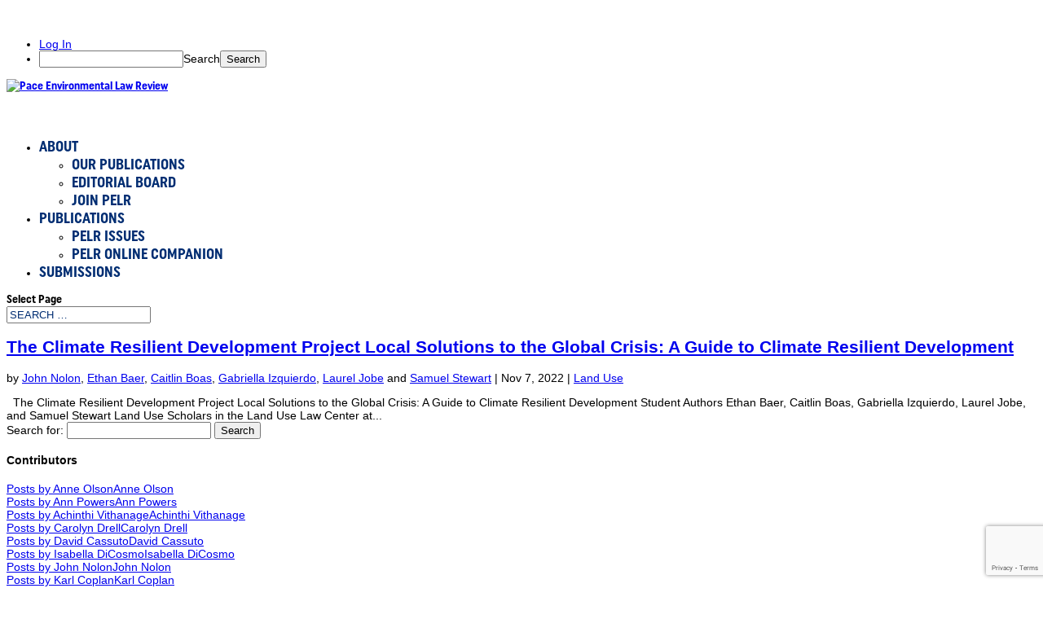

--- FILE ---
content_type: text/html; charset=UTF-8
request_url: https://pelr.blogs.pace.edu/author/samuel-stewart/
body_size: 14324
content:
<!DOCTYPE html>
<html lang="en-US">
<head>
	<meta charset="UTF-8" />
<meta http-equiv="X-UA-Compatible" content="IE=edge">
	<link rel="pingback" href="https://pelr.blogs.pace.edu/xmlrpc.php" />

	<script type="text/javascript">
		document.documentElement.className = 'js';
	</script>

	<title>John Nolon, Ethan Baer, Caitlin Boas, Gabriella Izquierdo, Laurel Jobe and Samuel Stewart | Pace Environmental Law Review</title>
<link rel="preconnect" href="https://fonts.gstatic.com" crossorigin /><style id="et-divi-userfonts">@font-face { font-family: "Uniform Regular"; font-display: swap;  src: url("https://pacelawreviewtest.blogs.pace.edu/files/et-fonts/Miller-Type-Foundry-UniformRegular-Regular.otf") format("opentype"); }@font-face { font-family: "Uniform Condensed Bold"; font-display: swap;  src: url("https://pacelawreviewtest.blogs.pace.edu/files/et-fonts/Miller-Type-Foundry-Uniform-Condensed-Bold.otf") format("opentype"); }</style><meta name='robots' content='max-image-preview:large' />
<link rel="alternate" type="application/rss+xml" title="Pace Environmental Law Review &raquo; Feed" href="https://pelr.blogs.pace.edu/feed/" />
<link rel="alternate" type="application/rss+xml" title="Pace Environmental Law Review &raquo; Comments Feed" href="https://pelr.blogs.pace.edu/comments/feed/" />
<link rel="alternate" type="application/rss+xml" title="Pace Environmental Law Review &raquo; Posts by John Nolon, Ethan Baer, Caitlin Boas, Gabriella Izquierdo, Laurel Jobe and Samuel Stewart Feed" href="https://pelr.blogs.pace.edu/author/ps36533n/feed/" />
<meta content="Divi v.4.27.4" name="generator"/><link rel='stylesheet' id='dashicons-css' href='https://pelr.blogs.pace.edu/wp-includes/css/dashicons.min.css?ver=6.8.3' type='text/css' media='all' />
<link rel='stylesheet' id='admin-bar-css' href='https://pelr.blogs.pace.edu/wp-includes/css/admin-bar.min.css?ver=6.8.3' type='text/css' media='all' />
<style id='admin-bar-inline-css' type='text/css'>

		@media screen { html { margin-top: 32px !important; } }
		@media screen and ( max-width: 782px ) { html { margin-top: 46px !important; } }
	
@media print { #wpadminbar { display:none; } }
</style>
<link rel='stylesheet' id='wp-block-library-css' href='https://pelr.blogs.pace.edu/wp-includes/css/dist/block-library/style.min.css?ver=6.8.3' type='text/css' media='all' />
<style id='wp-block-library-theme-inline-css' type='text/css'>
.wp-block-audio :where(figcaption){color:#555;font-size:13px;text-align:center}.is-dark-theme .wp-block-audio :where(figcaption){color:#ffffffa6}.wp-block-audio{margin:0 0 1em}.wp-block-code{border:1px solid #ccc;border-radius:4px;font-family:Menlo,Consolas,monaco,monospace;padding:.8em 1em}.wp-block-embed :where(figcaption){color:#555;font-size:13px;text-align:center}.is-dark-theme .wp-block-embed :where(figcaption){color:#ffffffa6}.wp-block-embed{margin:0 0 1em}.blocks-gallery-caption{color:#555;font-size:13px;text-align:center}.is-dark-theme .blocks-gallery-caption{color:#ffffffa6}:root :where(.wp-block-image figcaption){color:#555;font-size:13px;text-align:center}.is-dark-theme :root :where(.wp-block-image figcaption){color:#ffffffa6}.wp-block-image{margin:0 0 1em}.wp-block-pullquote{border-bottom:4px solid;border-top:4px solid;color:currentColor;margin-bottom:1.75em}.wp-block-pullquote cite,.wp-block-pullquote footer,.wp-block-pullquote__citation{color:currentColor;font-size:.8125em;font-style:normal;text-transform:uppercase}.wp-block-quote{border-left:.25em solid;margin:0 0 1.75em;padding-left:1em}.wp-block-quote cite,.wp-block-quote footer{color:currentColor;font-size:.8125em;font-style:normal;position:relative}.wp-block-quote:where(.has-text-align-right){border-left:none;border-right:.25em solid;padding-left:0;padding-right:1em}.wp-block-quote:where(.has-text-align-center){border:none;padding-left:0}.wp-block-quote.is-large,.wp-block-quote.is-style-large,.wp-block-quote:where(.is-style-plain){border:none}.wp-block-search .wp-block-search__label{font-weight:700}.wp-block-search__button{border:1px solid #ccc;padding:.375em .625em}:where(.wp-block-group.has-background){padding:1.25em 2.375em}.wp-block-separator.has-css-opacity{opacity:.4}.wp-block-separator{border:none;border-bottom:2px solid;margin-left:auto;margin-right:auto}.wp-block-separator.has-alpha-channel-opacity{opacity:1}.wp-block-separator:not(.is-style-wide):not(.is-style-dots){width:100px}.wp-block-separator.has-background:not(.is-style-dots){border-bottom:none;height:1px}.wp-block-separator.has-background:not(.is-style-wide):not(.is-style-dots){height:2px}.wp-block-table{margin:0 0 1em}.wp-block-table td,.wp-block-table th{word-break:normal}.wp-block-table :where(figcaption){color:#555;font-size:13px;text-align:center}.is-dark-theme .wp-block-table :where(figcaption){color:#ffffffa6}.wp-block-video :where(figcaption){color:#555;font-size:13px;text-align:center}.is-dark-theme .wp-block-video :where(figcaption){color:#ffffffa6}.wp-block-video{margin:0 0 1em}:root :where(.wp-block-template-part.has-background){margin-bottom:0;margin-top:0;padding:1.25em 2.375em}
</style>
<style id='safe-svg-svg-icon-style-inline-css' type='text/css'>
.safe-svg-cover{text-align:center}.safe-svg-cover .safe-svg-inside{display:inline-block;max-width:100%}.safe-svg-cover svg{fill:currentColor;height:100%;max-height:100%;max-width:100%;width:100%}

</style>
<style id='co-authors-plus-coauthors-style-inline-css' type='text/css'>
.wp-block-co-authors-plus-coauthors.is-layout-flow [class*=wp-block-co-authors-plus]{display:inline}

</style>
<style id='co-authors-plus-avatar-style-inline-css' type='text/css'>
.wp-block-co-authors-plus-avatar :where(img){height:auto;max-width:100%;vertical-align:bottom}.wp-block-co-authors-plus-coauthors.is-layout-flow .wp-block-co-authors-plus-avatar :where(img){vertical-align:middle}.wp-block-co-authors-plus-avatar:is(.alignleft,.alignright){display:table}.wp-block-co-authors-plus-avatar.aligncenter{display:table;margin-inline:auto}

</style>
<style id='co-authors-plus-image-style-inline-css' type='text/css'>
.wp-block-co-authors-plus-image{margin-bottom:0}.wp-block-co-authors-plus-image :where(img){height:auto;max-width:100%;vertical-align:bottom}.wp-block-co-authors-plus-coauthors.is-layout-flow .wp-block-co-authors-plus-image :where(img){vertical-align:middle}.wp-block-co-authors-plus-image:is(.alignfull,.alignwide) :where(img){width:100%}.wp-block-co-authors-plus-image:is(.alignleft,.alignright){display:table}.wp-block-co-authors-plus-image.aligncenter{display:table;margin-inline:auto}

</style>
<link rel='stylesheet' id='mediaelement-css' href='https://pelr.blogs.pace.edu/wp-includes/js/mediaelement/mediaelementplayer-legacy.min.css?ver=4.2.17' type='text/css' media='all' />
<link rel='stylesheet' id='wp-mediaelement-css' href='https://pelr.blogs.pace.edu/wp-includes/js/mediaelement/wp-mediaelement.min.css?ver=6.8.3' type='text/css' media='all' />
<style id='jetpack-sharing-buttons-style-inline-css' type='text/css'>
.jetpack-sharing-buttons__services-list{display:flex;flex-direction:row;flex-wrap:wrap;gap:0;list-style-type:none;margin:5px;padding:0}.jetpack-sharing-buttons__services-list.has-small-icon-size{font-size:12px}.jetpack-sharing-buttons__services-list.has-normal-icon-size{font-size:16px}.jetpack-sharing-buttons__services-list.has-large-icon-size{font-size:24px}.jetpack-sharing-buttons__services-list.has-huge-icon-size{font-size:36px}@media print{.jetpack-sharing-buttons__services-list{display:none!important}}.editor-styles-wrapper .wp-block-jetpack-sharing-buttons{gap:0;padding-inline-start:0}ul.jetpack-sharing-buttons__services-list.has-background{padding:1.25em 2.375em}
</style>
<style id='global-styles-inline-css' type='text/css'>
:root{--wp--preset--aspect-ratio--square: 1;--wp--preset--aspect-ratio--4-3: 4/3;--wp--preset--aspect-ratio--3-4: 3/4;--wp--preset--aspect-ratio--3-2: 3/2;--wp--preset--aspect-ratio--2-3: 2/3;--wp--preset--aspect-ratio--16-9: 16/9;--wp--preset--aspect-ratio--9-16: 9/16;--wp--preset--color--black: #000000;--wp--preset--color--cyan-bluish-gray: #abb8c3;--wp--preset--color--white: #ffffff;--wp--preset--color--pale-pink: #f78da7;--wp--preset--color--vivid-red: #cf2e2e;--wp--preset--color--luminous-vivid-orange: #ff6900;--wp--preset--color--luminous-vivid-amber: #fcb900;--wp--preset--color--light-green-cyan: #7bdcb5;--wp--preset--color--vivid-green-cyan: #00d084;--wp--preset--color--pale-cyan-blue: #8ed1fc;--wp--preset--color--vivid-cyan-blue: #0693e3;--wp--preset--color--vivid-purple: #9b51e0;--wp--preset--gradient--vivid-cyan-blue-to-vivid-purple: linear-gradient(135deg,rgba(6,147,227,1) 0%,rgb(155,81,224) 100%);--wp--preset--gradient--light-green-cyan-to-vivid-green-cyan: linear-gradient(135deg,rgb(122,220,180) 0%,rgb(0,208,130) 100%);--wp--preset--gradient--luminous-vivid-amber-to-luminous-vivid-orange: linear-gradient(135deg,rgba(252,185,0,1) 0%,rgba(255,105,0,1) 100%);--wp--preset--gradient--luminous-vivid-orange-to-vivid-red: linear-gradient(135deg,rgba(255,105,0,1) 0%,rgb(207,46,46) 100%);--wp--preset--gradient--very-light-gray-to-cyan-bluish-gray: linear-gradient(135deg,rgb(238,238,238) 0%,rgb(169,184,195) 100%);--wp--preset--gradient--cool-to-warm-spectrum: linear-gradient(135deg,rgb(74,234,220) 0%,rgb(151,120,209) 20%,rgb(207,42,186) 40%,rgb(238,44,130) 60%,rgb(251,105,98) 80%,rgb(254,248,76) 100%);--wp--preset--gradient--blush-light-purple: linear-gradient(135deg,rgb(255,206,236) 0%,rgb(152,150,240) 100%);--wp--preset--gradient--blush-bordeaux: linear-gradient(135deg,rgb(254,205,165) 0%,rgb(254,45,45) 50%,rgb(107,0,62) 100%);--wp--preset--gradient--luminous-dusk: linear-gradient(135deg,rgb(255,203,112) 0%,rgb(199,81,192) 50%,rgb(65,88,208) 100%);--wp--preset--gradient--pale-ocean: linear-gradient(135deg,rgb(255,245,203) 0%,rgb(182,227,212) 50%,rgb(51,167,181) 100%);--wp--preset--gradient--electric-grass: linear-gradient(135deg,rgb(202,248,128) 0%,rgb(113,206,126) 100%);--wp--preset--gradient--midnight: linear-gradient(135deg,rgb(2,3,129) 0%,rgb(40,116,252) 100%);--wp--preset--font-size--small: 13px;--wp--preset--font-size--medium: 20px;--wp--preset--font-size--large: 36px;--wp--preset--font-size--x-large: 42px;--wp--preset--spacing--20: 0.44rem;--wp--preset--spacing--30: 0.67rem;--wp--preset--spacing--40: 1rem;--wp--preset--spacing--50: 1.5rem;--wp--preset--spacing--60: 2.25rem;--wp--preset--spacing--70: 3.38rem;--wp--preset--spacing--80: 5.06rem;--wp--preset--shadow--natural: 6px 6px 9px rgba(0, 0, 0, 0.2);--wp--preset--shadow--deep: 12px 12px 50px rgba(0, 0, 0, 0.4);--wp--preset--shadow--sharp: 6px 6px 0px rgba(0, 0, 0, 0.2);--wp--preset--shadow--outlined: 6px 6px 0px -3px rgba(255, 255, 255, 1), 6px 6px rgba(0, 0, 0, 1);--wp--preset--shadow--crisp: 6px 6px 0px rgba(0, 0, 0, 1);}:root { --wp--style--global--content-size: 823px;--wp--style--global--wide-size: 1080px; }:where(body) { margin: 0; }.wp-site-blocks > .alignleft { float: left; margin-right: 2em; }.wp-site-blocks > .alignright { float: right; margin-left: 2em; }.wp-site-blocks > .aligncenter { justify-content: center; margin-left: auto; margin-right: auto; }:where(.is-layout-flex){gap: 0.5em;}:where(.is-layout-grid){gap: 0.5em;}.is-layout-flow > .alignleft{float: left;margin-inline-start: 0;margin-inline-end: 2em;}.is-layout-flow > .alignright{float: right;margin-inline-start: 2em;margin-inline-end: 0;}.is-layout-flow > .aligncenter{margin-left: auto !important;margin-right: auto !important;}.is-layout-constrained > .alignleft{float: left;margin-inline-start: 0;margin-inline-end: 2em;}.is-layout-constrained > .alignright{float: right;margin-inline-start: 2em;margin-inline-end: 0;}.is-layout-constrained > .aligncenter{margin-left: auto !important;margin-right: auto !important;}.is-layout-constrained > :where(:not(.alignleft):not(.alignright):not(.alignfull)){max-width: var(--wp--style--global--content-size);margin-left: auto !important;margin-right: auto !important;}.is-layout-constrained > .alignwide{max-width: var(--wp--style--global--wide-size);}body .is-layout-flex{display: flex;}.is-layout-flex{flex-wrap: wrap;align-items: center;}.is-layout-flex > :is(*, div){margin: 0;}body .is-layout-grid{display: grid;}.is-layout-grid > :is(*, div){margin: 0;}body{padding-top: 0px;padding-right: 0px;padding-bottom: 0px;padding-left: 0px;}:root :where(.wp-element-button, .wp-block-button__link){background-color: #32373c;border-width: 0;color: #fff;font-family: inherit;font-size: inherit;line-height: inherit;padding: calc(0.667em + 2px) calc(1.333em + 2px);text-decoration: none;}.has-black-color{color: var(--wp--preset--color--black) !important;}.has-cyan-bluish-gray-color{color: var(--wp--preset--color--cyan-bluish-gray) !important;}.has-white-color{color: var(--wp--preset--color--white) !important;}.has-pale-pink-color{color: var(--wp--preset--color--pale-pink) !important;}.has-vivid-red-color{color: var(--wp--preset--color--vivid-red) !important;}.has-luminous-vivid-orange-color{color: var(--wp--preset--color--luminous-vivid-orange) !important;}.has-luminous-vivid-amber-color{color: var(--wp--preset--color--luminous-vivid-amber) !important;}.has-light-green-cyan-color{color: var(--wp--preset--color--light-green-cyan) !important;}.has-vivid-green-cyan-color{color: var(--wp--preset--color--vivid-green-cyan) !important;}.has-pale-cyan-blue-color{color: var(--wp--preset--color--pale-cyan-blue) !important;}.has-vivid-cyan-blue-color{color: var(--wp--preset--color--vivid-cyan-blue) !important;}.has-vivid-purple-color{color: var(--wp--preset--color--vivid-purple) !important;}.has-black-background-color{background-color: var(--wp--preset--color--black) !important;}.has-cyan-bluish-gray-background-color{background-color: var(--wp--preset--color--cyan-bluish-gray) !important;}.has-white-background-color{background-color: var(--wp--preset--color--white) !important;}.has-pale-pink-background-color{background-color: var(--wp--preset--color--pale-pink) !important;}.has-vivid-red-background-color{background-color: var(--wp--preset--color--vivid-red) !important;}.has-luminous-vivid-orange-background-color{background-color: var(--wp--preset--color--luminous-vivid-orange) !important;}.has-luminous-vivid-amber-background-color{background-color: var(--wp--preset--color--luminous-vivid-amber) !important;}.has-light-green-cyan-background-color{background-color: var(--wp--preset--color--light-green-cyan) !important;}.has-vivid-green-cyan-background-color{background-color: var(--wp--preset--color--vivid-green-cyan) !important;}.has-pale-cyan-blue-background-color{background-color: var(--wp--preset--color--pale-cyan-blue) !important;}.has-vivid-cyan-blue-background-color{background-color: var(--wp--preset--color--vivid-cyan-blue) !important;}.has-vivid-purple-background-color{background-color: var(--wp--preset--color--vivid-purple) !important;}.has-black-border-color{border-color: var(--wp--preset--color--black) !important;}.has-cyan-bluish-gray-border-color{border-color: var(--wp--preset--color--cyan-bluish-gray) !important;}.has-white-border-color{border-color: var(--wp--preset--color--white) !important;}.has-pale-pink-border-color{border-color: var(--wp--preset--color--pale-pink) !important;}.has-vivid-red-border-color{border-color: var(--wp--preset--color--vivid-red) !important;}.has-luminous-vivid-orange-border-color{border-color: var(--wp--preset--color--luminous-vivid-orange) !important;}.has-luminous-vivid-amber-border-color{border-color: var(--wp--preset--color--luminous-vivid-amber) !important;}.has-light-green-cyan-border-color{border-color: var(--wp--preset--color--light-green-cyan) !important;}.has-vivid-green-cyan-border-color{border-color: var(--wp--preset--color--vivid-green-cyan) !important;}.has-pale-cyan-blue-border-color{border-color: var(--wp--preset--color--pale-cyan-blue) !important;}.has-vivid-cyan-blue-border-color{border-color: var(--wp--preset--color--vivid-cyan-blue) !important;}.has-vivid-purple-border-color{border-color: var(--wp--preset--color--vivid-purple) !important;}.has-vivid-cyan-blue-to-vivid-purple-gradient-background{background: var(--wp--preset--gradient--vivid-cyan-blue-to-vivid-purple) !important;}.has-light-green-cyan-to-vivid-green-cyan-gradient-background{background: var(--wp--preset--gradient--light-green-cyan-to-vivid-green-cyan) !important;}.has-luminous-vivid-amber-to-luminous-vivid-orange-gradient-background{background: var(--wp--preset--gradient--luminous-vivid-amber-to-luminous-vivid-orange) !important;}.has-luminous-vivid-orange-to-vivid-red-gradient-background{background: var(--wp--preset--gradient--luminous-vivid-orange-to-vivid-red) !important;}.has-very-light-gray-to-cyan-bluish-gray-gradient-background{background: var(--wp--preset--gradient--very-light-gray-to-cyan-bluish-gray) !important;}.has-cool-to-warm-spectrum-gradient-background{background: var(--wp--preset--gradient--cool-to-warm-spectrum) !important;}.has-blush-light-purple-gradient-background{background: var(--wp--preset--gradient--blush-light-purple) !important;}.has-blush-bordeaux-gradient-background{background: var(--wp--preset--gradient--blush-bordeaux) !important;}.has-luminous-dusk-gradient-background{background: var(--wp--preset--gradient--luminous-dusk) !important;}.has-pale-ocean-gradient-background{background: var(--wp--preset--gradient--pale-ocean) !important;}.has-electric-grass-gradient-background{background: var(--wp--preset--gradient--electric-grass) !important;}.has-midnight-gradient-background{background: var(--wp--preset--gradient--midnight) !important;}.has-small-font-size{font-size: var(--wp--preset--font-size--small) !important;}.has-medium-font-size{font-size: var(--wp--preset--font-size--medium) !important;}.has-large-font-size{font-size: var(--wp--preset--font-size--large) !important;}.has-x-large-font-size{font-size: var(--wp--preset--font-size--x-large) !important;}
:where(.wp-block-post-template.is-layout-flex){gap: 1.25em;}:where(.wp-block-post-template.is-layout-grid){gap: 1.25em;}
:where(.wp-block-columns.is-layout-flex){gap: 2em;}:where(.wp-block-columns.is-layout-grid){gap: 2em;}
:root :where(.wp-block-pullquote){font-size: 1.5em;line-height: 1.6;}
</style>
<link rel='stylesheet' id='divi-style-css' href='https://pelr.blogs.pace.edu/wp-content/themes/divi/style-static.min.css?ver=4.27.4' type='text/css' media='all' />
<script type="text/javascript" src="https://pelr.blogs.pace.edu/wp-includes/js/jquery/jquery.min.js?ver=3.7.1" id="jquery-core-js"></script>
<script type="text/javascript" src="https://pelr.blogs.pace.edu/wp-includes/js/jquery/jquery-migrate.min.js?ver=3.4.1" id="jquery-migrate-js"></script>
<link rel="https://api.w.org/" href="https://pelr.blogs.pace.edu/wp-json/" /><link rel="alternate" title="JSON" type="application/json" href="https://pelr.blogs.pace.edu/wp-json/wp/v2/users/3789" /><link rel="EditURI" type="application/rsd+xml" title="RSD" href="https://pelr.blogs.pace.edu/xmlrpc.php?rsd" />
<meta name="generator" content="Blogs.pace.edu Blogs 6.8.3 - http://blogs.pace.edu/" />
	<style>
		@media screen and (max-width: 782px) {
			#wpadminbar li#wp-admin-bar-log-in,
			#wpadminbar li#wp-admin-bar-register {
				display: block;
			}

			#wpadminbar li#wp-admin-bar-log-in a,
			#wpadminbar li#wp-admin-bar-register a {
				padding: 0 8px;
			}
		}
	</style>

        <script type="text/javascript">
            var jQueryMigrateHelperHasSentDowngrade = false;

			window.onerror = function( msg, url, line, col, error ) {
				// Break out early, do not processing if a downgrade reqeust was already sent.
				if ( jQueryMigrateHelperHasSentDowngrade ) {
					return true;
                }

				var xhr = new XMLHttpRequest();
				var nonce = 'c1e303e8bc';
				var jQueryFunctions = [
					'andSelf',
					'browser',
					'live',
					'boxModel',
					'support.boxModel',
					'size',
					'swap',
					'clean',
					'sub',
                ];
				var match_pattern = /\)\.(.+?) is not a function/;
                var erroredFunction = msg.match( match_pattern );

                // If there was no matching functions, do not try to downgrade.
                if ( null === erroredFunction || typeof erroredFunction !== 'object' || typeof erroredFunction[1] === "undefined" || -1 === jQueryFunctions.indexOf( erroredFunction[1] ) ) {
                    return true;
                }

                // Set that we've now attempted a downgrade request.
                jQueryMigrateHelperHasSentDowngrade = true;

				xhr.open( 'POST', 'https://pelr.blogs.pace.edu/wp-admin/admin-ajax.php' );
				xhr.setRequestHeader( 'Content-Type', 'application/x-www-form-urlencoded' );
				xhr.onload = function () {
					var response,
                        reload = false;

					if ( 200 === xhr.status ) {
                        try {
                        	response = JSON.parse( xhr.response );

                        	reload = response.data.reload;
                        } catch ( e ) {
                        	reload = false;
                        }
                    }

					// Automatically reload the page if a deprecation caused an automatic downgrade, ensure visitors get the best possible experience.
					if ( reload ) {
						location.reload();
                    }
				};

				xhr.send( encodeURI( 'action=jquery-migrate-downgrade-version&_wpnonce=' + nonce ) );

				// Suppress error alerts in older browsers
				return true;
			}
        </script>

		<meta name="viewport" content="width=device-width, initial-scale=1.0, maximum-scale=1.0, user-scalable=0" />					<!-- Google Analytics tracking code output by Beehive Analytics Pro -->
						<script async src="https://www.googletagmanager.com/gtag/js?id=G-SXPP7X7559&l=beehiveDataLayer"></script>
		<script>
						window.beehiveDataLayer = window.beehiveDataLayer || [];
			function gaplusu() {beehiveDataLayer.push(arguments);}
			gaplusu('js', new Date())
						gaplusu('config', 'G-SXPP7X7559', {
				'anonymize_ip': true,
				'allow_google_signals': false,
			})
					</script>
		<style type="text/css">
/* <![CDATA[ */
img.latex { vertical-align: middle; border: none; }
/* ]]> */
</style>
<link rel="icon" href="https://bpb-us-w2.wpmucdn.com/blogs.pace.edu/dist/7/393/files/2016/02/cropped-638831main_globe_east_2048-wyag6d-150x150.jpg" sizes="32x32" />
<link rel="icon" href="https://bpb-us-w2.wpmucdn.com/blogs.pace.edu/dist/7/393/files/2016/02/cropped-638831main_globe_east_2048-wyag6d-300x300.jpg" sizes="192x192" />
<link rel="apple-touch-icon" href="https://bpb-us-w2.wpmucdn.com/blogs.pace.edu/dist/7/393/files/2016/02/cropped-638831main_globe_east_2048-wyag6d-300x300.jpg" />
<meta name="msapplication-TileImage" content="https://bpb-us-w2.wpmucdn.com/blogs.pace.edu/dist/7/393/files/2016/02/cropped-638831main_globe_east_2048-wyag6d-300x300.jpg" />
<style id="et-divi-customizer-global-cached-inline-styles">body,.et_pb_column_1_2 .et_quote_content blockquote cite,.et_pb_column_1_2 .et_link_content a.et_link_main_url,.et_pb_column_1_3 .et_quote_content blockquote cite,.et_pb_column_3_8 .et_quote_content blockquote cite,.et_pb_column_1_4 .et_quote_content blockquote cite,.et_pb_blog_grid .et_quote_content blockquote cite,.et_pb_column_1_3 .et_link_content a.et_link_main_url,.et_pb_column_3_8 .et_link_content a.et_link_main_url,.et_pb_column_1_4 .et_link_content a.et_link_main_url,.et_pb_blog_grid .et_link_content a.et_link_main_url,body .et_pb_bg_layout_light .et_pb_post p,body .et_pb_bg_layout_dark .et_pb_post p{font-size:14px}.et_pb_slide_content,.et_pb_best_value{font-size:15px}.et_header_style_centered .mobile_nav .select_page,.et_header_style_split .mobile_nav .select_page,.et_nav_text_color_light #top-menu>li>a,.et_nav_text_color_dark #top-menu>li>a,#top-menu a,.et_mobile_menu li a,.et_nav_text_color_light .et_mobile_menu li a,.et_nav_text_color_dark .et_mobile_menu li a,#et_search_icon:before,.et_search_form_container input,span.et_close_search_field:after,#et-top-navigation .et-cart-info{color:#002d72}.et_search_form_container input::-moz-placeholder{color:#002d72}.et_search_form_container input::-webkit-input-placeholder{color:#002d72}.et_search_form_container input:-ms-input-placeholder{color:#002d72}#top-menu li a{font-size:18px}body.et_vertical_nav .container.et_search_form_container .et-search-form input{font-size:18px!important}#top-menu li a,.et_search_form_container input{font-weight:normal;font-style:normal;text-transform:uppercase;text-decoration:none}.et_search_form_container input::-moz-placeholder{font-weight:normal;font-style:normal;text-transform:uppercase;text-decoration:none}.et_search_form_container input::-webkit-input-placeholder{font-weight:normal;font-style:normal;text-transform:uppercase;text-decoration:none}.et_search_form_container input:-ms-input-placeholder{font-weight:normal;font-style:normal;text-transform:uppercase;text-decoration:none}#top-menu li.current-menu-ancestor>a,#top-menu li.current-menu-item>a,#top-menu li.current_page_item>a{color:#002d72}@media only screen and (min-width:981px){.et_header_style_left #et-top-navigation,.et_header_style_split #et-top-navigation{padding:41px 0 0 0}.et_header_style_left #et-top-navigation nav>ul>li>a,.et_header_style_split #et-top-navigation nav>ul>li>a{padding-bottom:41px}.et_header_style_split .centered-inline-logo-wrap{width:81px;margin:-81px 0}.et_header_style_split .centered-inline-logo-wrap #logo{max-height:81px}.et_pb_svg_logo.et_header_style_split .centered-inline-logo-wrap #logo{height:81px}.et_header_style_centered #top-menu>li>a{padding-bottom:15px}.et_header_style_slide #et-top-navigation,.et_header_style_fullscreen #et-top-navigation{padding:32px 0 32px 0!important}.et_header_style_centered #main-header .logo_container{height:81px}#logo{max-height:100%}.et_pb_svg_logo #logo{height:100%}.et-fixed-header #top-menu a,.et-fixed-header #et_search_icon:before,.et-fixed-header #et_top_search .et-search-form input,.et-fixed-header .et_search_form_container input,.et-fixed-header .et_close_search_field:after,.et-fixed-header #et-top-navigation .et-cart-info{color:#002d72!important}.et-fixed-header .et_search_form_container input::-moz-placeholder{color:#002d72!important}.et-fixed-header .et_search_form_container input::-webkit-input-placeholder{color:#002d72!important}.et-fixed-header .et_search_form_container input:-ms-input-placeholder{color:#002d72!important}.et-fixed-header #top-menu li.current-menu-ancestor>a,.et-fixed-header #top-menu li.current-menu-item>a,.et-fixed-header #top-menu li.current_page_item>a{color:#002d72!important}}@media only screen and (min-width:1350px){.et_pb_row{padding:27px 0}.et_pb_section{padding:54px 0}.single.et_pb_pagebuilder_layout.et_full_width_page .et_post_meta_wrapper{padding-top:81px}.et_pb_fullwidth_section{padding:0}}	h1,h2,h3,h4,h5,h6{font-family:'Uniform ECBlack',sans-serif}body,input,textarea,select{font-family:'Uniform Regular',Helvetica,Arial,Lucida,sans-serif}#main-header,#et-top-navigation{font-family:'Uniform Condensed Bold',Helvetica,Arial,Lucida,sans-serif}@font-face{font-family:"Uniform Extra Condensed Blold";src:url("https://cpb-us-w2.wpmucdn.com/blogs.pace.edu/dist/8/307/files/et-fonts/Miller-Type-Foundry-Uniform-Extra-Condensed-Bold.otf") format("opentype")}@font-face{font-family:"Uniform Condensed Bold";src:url("https://cpb-us-w2.wpmucdn.com/blogs.pace.edu/dist/8/307/files/et-fonts/Miller-Type-Foundry-Uniform-Condensed-Bold.otf") format("opentype")}@font-face{font-family:"Uniform Extra Condensed Black";src:url("https://cpb-us-w2.wpmucdn.com/blogs.pace.edu/dist/8/307/files/et-fonts/Miller-Type-Foundry-Uniform-Extra-Condensed-Black.otf") format("opentype")}</style></head>
<body class="archive author author-samuel-stewart author-3789 admin-bar no-customize-support wp-theme-divi et_pb_button_helper_class et_fullwidth_nav et_fixed_nav et_show_nav et_primary_nav_dropdown_animation_fade et_secondary_nav_dropdown_animation_fade et_header_style_left et_pb_footer_columns1 et_cover_background et_pb_gutter osx et_pb_gutters3 et_right_sidebar et_divi_theme et-db">
		<div id="wpadminbar" class="nojq nojs">
						<div class="quicklinks" id="wp-toolbar" role="navigation" aria-label="Toolbar">
				<ul role='menu' id='wp-admin-bar-top-secondary' class="ab-top-secondary ab-top-menu"><li role='group' id='wp-admin-bar-log-in'><a class='ab-item' role="menuitem" href='https://pelr.blogs.pace.edu/wp-login.php?action=shibboleth'>Log In</a></li><li role='group' id='wp-admin-bar-search' class="admin-bar-search"><div class="ab-item ab-empty-item" tabindex="-1" role="menuitem"><form action="https://pelr.blogs.pace.edu/" method="get" id="adminbarsearch"><input class="adminbar-input" name="s" id="adminbar-search" type="text" value="" maxlength="150" /><label for="adminbar-search" class="screen-reader-text">Search</label><input type="submit" class="adminbar-button" value="Search" /></form></div></li></ul>			</div>
		</div>

			<div id="page-container">

	
	
			<header id="main-header" data-height-onload="81">
			<div class="container clearfix et_menu_container">
							<div class="logo_container">
					<span class="logo_helper"></span>
					<a href="https://pelr.blogs.pace.edu/">
						<img src="https://pelr.blogs.pace.edu/files/2022/05/Pace_HAUB_2Color_RGB_FlushLeft-01.png" width="1920" height="908" alt="Pace Environmental Law Review" id="logo" data-height-percentage="100" />
					</a>
				</div>
							<div id="et-top-navigation" data-height="81" data-fixed-height="40">
											<nav id="top-menu-nav">
						<ul id="top-menu" class="nav"><li id="menu-item-3293" class="menu-item menu-item-type-post_type menu-item-object-page menu-item-has-children menu-item-3293"><a href="https://pelr.blogs.pace.edu/publications/">About</a>
<ul class="sub-menu">
	<li id="menu-item-3294" class="menu-item menu-item-type-post_type menu-item-object-page menu-item-3294"><a href="https://pelr.blogs.pace.edu/publications/">Our Publications</a></li>
	<li id="menu-item-3295" class="menu-item menu-item-type-custom menu-item-object-custom menu-item-3295"><a href="https://pelr.blogs.pace.edu/editorial-board-and-members/">Editorial Board</a></li>
	<li id="menu-item-3296" class="menu-item menu-item-type-post_type menu-item-object-page menu-item-3296"><a href="https://pelr.blogs.pace.edu/join-pelr/">Join PELR</a></li>
</ul>
</li>
<li id="menu-item-3297" class="menu-item menu-item-type-post_type menu-item-object-page menu-item-has-children menu-item-3297"><a href="https://pelr.blogs.pace.edu/publications/">Publications</a>
<ul class="sub-menu">
	<li id="menu-item-3298" class="menu-item menu-item-type-custom menu-item-object-custom menu-item-3298"><a href="https://digitalcommons.pace.edu/pelr/">PELR Issues</a></li>
	<li id="menu-item-3300" class="menu-item menu-item-type-custom menu-item-object-custom menu-item-3300"><a href="https://digitalcommons.pace.edu/pelroc/">PELR Online Companion</a></li>
</ul>
</li>
<li id="menu-item-3301" class="menu-item menu-item-type-custom menu-item-object-custom menu-item-3301"><a href="https://pelr.blogs.pace.edu/submissions/">Submissions</a></li>
</ul>						</nav>
					
					
					
											<div id="et_top_search">
							<span id="et_search_icon"></span>
						</div>
					
					<div id="et_mobile_nav_menu">
				<div class="mobile_nav closed">
					<span class="select_page">Select Page</span>
					<span class="mobile_menu_bar mobile_menu_bar_toggle"></span>
				</div>
			</div>				</div> <!-- #et-top-navigation -->
			</div> <!-- .container -->
						<div class="et_search_outer">
				<div class="container et_search_form_container">
					<form role="search" method="get" class="et-search-form" action="https://pelr.blogs.pace.edu/">
					<input type="search" class="et-search-field" placeholder="Search &hellip;" value="" name="s" title="Search for:" />					</form>
					<span class="et_close_search_field"></span>
				</div>
			</div>
					</header> <!-- #main-header -->
			<div id="et-main-area">
	
<div id="main-content">
	<div class="container">
		<div id="content-area" class="clearfix">
			<div id="left-area">
		
					<article id="post-3756" class="et_pb_post post-3756 post type-post status-publish format-standard hentry category-land-use tag-climate tag-land-use-law tag-landuse">

				
															<h2 class="entry-title"><a href="https://pelr.blogs.pace.edu/2022/11/07/the-climate-resilient-development-project-local-solutions-to-the-global-crisis-a-guide-to-climate-resilient-development/">The Climate Resilient Development Project  Local Solutions to the Global Crisis: A Guide to Climate Resilient Development</a></h2>
					
					<p class="post-meta"> by <span class="author vcard"><a href="https://pelr.blogs.pace.edu/author/jnolon/" title="Posts by John Nolon" class="author url fn" rel="author">John Nolon</a>, <a href="https://pelr.blogs.pace.edu/author/ethan-baer/" title="Posts by Ethan Baer" class="author url fn" rel="author">Ethan Baer</a>, <a href="https://pelr.blogs.pace.edu/author/caitlin-boas/" title="Posts by Caitlin Boas" class="author url fn" rel="author">Caitlin Boas</a>, <a href="https://pelr.blogs.pace.edu/author/gabriella-izquierdo/" title="Posts by Gabriella Izquierdo" class="author url fn" rel="author">Gabriella Izquierdo</a>, <a href="https://pelr.blogs.pace.edu/author/laurel-jobe/" title="Posts by Laurel Jobe" class="author url fn" rel="author">Laurel Jobe</a> and <a href="https://pelr.blogs.pace.edu/author/samuel-stewart/" title="Posts by Samuel Stewart" class="author url fn" rel="author">Samuel Stewart</a></span> | <span class="published">Nov 7, 2022</span> | <a href="https://pelr.blogs.pace.edu/category/land-use/" rel="category tag">Land Use</a></p>  The Climate Resilient Development Project Local Solutions to the Global Crisis: A Guide to Climate Resilient Development Student Authors Ethan Baer, Caitlin Boas, Gabriella Izquierdo, Laurel Jobe, and Samuel Stewart Land Use Scholars in the Land Use Law Center at...				
					</article>
			<div class="pagination clearfix">
	<div class="alignleft"></div>
	<div class="alignright"></div>
</div>			</div>

				<div id="sidebar">
		<div id="search-2" class="et_pb_widget widget_search"><form role="search" method="get" id="searchform" class="searchform" action="https://pelr.blogs.pace.edu/">
				<div>
					<label class="screen-reader-text" for="s">Search for:</label>
					<input type="text" value="" name="s" id="s" />
					<input type="submit" id="searchsubmit" value="Search" />
				</div>
			</form></div>
		<div id="edublogs_author_widget-2" class="et_pb_widget widget_edublogs_author_widget">			<h4 class="widgettitle">Contributors</h4>
			
							        
										<div class="authors-widget-user">
						
													<div class="authors-widget-user-name" style="display:table-cell">
								<a href="https://pelr.blogs.pace.edu/author/aolson/" title="Posts by Anne Olson" rel="author"><span class="screen-reader-text">Posts by Anne Olson</span><span aria-hidden="true">Anne Olson</span></a>							</div>
											</div>

																        
										<div class="authors-widget-user">
						
													<div class="authors-widget-user-name" style="display:table-cell">
								<a href="https://pelr.blogs.pace.edu/author/apowers/" title="Posts by Ann Powers" rel="author"><span class="screen-reader-text">Posts by Ann Powers</span><span aria-hidden="true">Ann Powers</span></a>							</div>
											</div>

																        
										<div class="authors-widget-user">
						
													<div class="authors-widget-user-name" style="display:table-cell">
								<a href="https://pelr.blogs.pace.edu/author/avithanage/" title="Posts by Achinthi Vithanage" rel="author"><span class="screen-reader-text">Posts by Achinthi Vithanage</span><span aria-hidden="true">Achinthi Vithanage</span></a>							</div>
											</div>

																        
										<div class="authors-widget-user">
						
													<div class="authors-widget-user-name" style="display:table-cell">
								<a href="https://pelr.blogs.pace.edu/author/cd98936w/" title="Posts by Carolyn Drell" rel="author"><span class="screen-reader-text">Posts by Carolyn Drell</span><span aria-hidden="true">Carolyn Drell</span></a>							</div>
											</div>

																        
										<div class="authors-widget-user">
						
													<div class="authors-widget-user-name" style="display:table-cell">
								<a href="https://pelr.blogs.pace.edu/author/dcassuto/" title="Posts by David Cassuto" rel="author"><span class="screen-reader-text">Posts by David Cassuto</span><span aria-hidden="true">David Cassuto</span></a>							</div>
											</div>

																        
										<div class="authors-widget-user">
						
													<div class="authors-widget-user-name" style="display:table-cell">
								<a href="https://pelr.blogs.pace.edu/author/id32153w/" title="Posts by Isabella DiCosmo" rel="author"><span class="screen-reader-text">Posts by Isabella DiCosmo</span><span aria-hidden="true">Isabella DiCosmo</span></a>							</div>
											</div>

																        
										<div class="authors-widget-user">
						
													<div class="authors-widget-user-name" style="display:table-cell">
								<a href="https://pelr.blogs.pace.edu/author/jnolon/" title="Posts by John Nolon" rel="author"><span class="screen-reader-text">Posts by John Nolon</span><span aria-hidden="true">John Nolon</span></a>							</div>
											</div>

																        
										<div class="authors-widget-user">
						
													<div class="authors-widget-user-name" style="display:table-cell">
								<a href="https://pelr.blogs.pace.edu/author/kcoplan/" title="Posts by Karl Coplan" rel="author"><span class="screen-reader-text">Posts by Karl Coplan</span><span aria-hidden="true">Karl Coplan</span></a>							</div>
											</div>

																        
										<div class="authors-widget-user">
						
													<div class="authors-widget-user-name" style="display:table-cell">
								<a href="https://pelr.blogs.pace.edu/author/lrubich/" title="Posts by Lorraine Rubich" rel="author"><span class="screen-reader-text">Posts by Lorraine Rubich</span><span aria-hidden="true">Lorraine Rubich</span></a>							</div>
											</div>

																        
										<div class="authors-widget-user">
						
													<div class="authors-widget-user-name" style="display:table-cell">
								<a href="https://pelr.blogs.pace.edu/author/rottinger/" title="Posts by Richard Ottinger" rel="author"><span class="screen-reader-text">Posts by Richard Ottinger</span><span aria-hidden="true">Richard Ottinger</span></a>							</div>
											</div>

																        
										<div class="authors-widget-user">
						
													<div class="authors-widget-user-name" style="display:table-cell">
								<a href="https://pelr.blogs.pace.edu/author/zc77812w/" title="Posts by Zachary Crosby" rel="author"><span class="screen-reader-text">Posts by Zachary Crosby</span><span aria-hidden="true">Zachary Crosby</span></a>							</div>
											</div>

												
					</div>					<style>
			authors-widget-user {
				margin-bottom:1em;
				padding-bottom:0.5px;
			}
			.authors-widget-avatar {
				padding-right:1em;
			}
			.authors-widget-user-name {
				vertical-align: middle;
			}
			</style>
				<div id="categories-2" class="et_pb_widget widget_categories"><h4 class="widgettitle">Categories</h4>
			<ul>
					<li class="cat-item cat-item-49490"><a href="https://pelr.blogs.pace.edu/category/administrative-law/">Administrative Law</a>
</li>
	<li class="cat-item cat-item-49645"><a href="https://pelr.blogs.pace.edu/category/biodiversity/">Biodiversity</a>
</li>
	<li class="cat-item cat-item-49682"><a href="https://pelr.blogs.pace.edu/category/carbon-credits/">Carbon Credits</a>
</li>
	<li class="cat-item cat-item-49357"><a href="https://pelr.blogs.pace.edu/category/climate-change/">climate change</a>
</li>
	<li class="cat-item cat-item-49477"><a href="https://pelr.blogs.pace.edu/category/climate-change/climate-change-climate-change/">Climate Change</a>
</li>
	<li class="cat-item cat-item-49399"><a href="https://pelr.blogs.pace.edu/category/climate-resilient-development/">Climate Resilient Development</a>
</li>
	<li class="cat-item cat-item-49394"><a href="https://pelr.blogs.pace.edu/category/constitutional-law/">Constitutional Law</a>
</li>
	<li class="cat-item cat-item-49602"><a href="https://pelr.blogs.pace.edu/category/environment-in-times-of-conflict/">Environment in Times of Conflict</a>
</li>
	<li class="cat-item cat-item-49362"><a href="https://pelr.blogs.pace.edu/category/environmental-law/">Environmental Law</a>
</li>
	<li class="cat-item cat-item-49569"><a href="https://pelr.blogs.pace.edu/category/equity/">Equity</a>
</li>
	<li class="cat-item cat-item-49438"><a href="https://pelr.blogs.pace.edu/category/environmental-law/international-law/">International Law</a>
</li>
	<li class="cat-item cat-item-49358"><a href="https://pelr.blogs.pace.edu/category/land-use/">Land Use</a>
</li>
	<li class="cat-item cat-item-49516"><a href="https://pelr.blogs.pace.edu/category/municipal/">Municipal</a>
</li>
	<li class="cat-item cat-item-49664"><a href="https://pelr.blogs.pace.edu/category/ocean-law/">Ocean Law</a>
</li>
	<li class="cat-item cat-item-49690"><a href="https://pelr.blogs.pace.edu/category/public-health/">Public Health</a>
</li>
	<li class="cat-item cat-item-49469"><a href="https://pelr.blogs.pace.edu/category/transportation/">Transportation</a>
</li>
	<li class="cat-item cat-item-1"><a href="https://pelr.blogs.pace.edu/category/uncategorized/">Uncategorized</a>
</li>
	<li class="cat-item cat-item-49475"><a href="https://pelr.blogs.pace.edu/category/urban-planning/">Urban Planning</a>
</li>
	<li class="cat-item cat-item-49635"><a href="https://pelr.blogs.pace.edu/category/land-use/wildfires/">Wildfires</a>
</li>
	<li class="cat-item cat-item-49521"><a href="https://pelr.blogs.pace.edu/category/zoning/">Zoning</a>
</li>
			</ul>

			</div><div id="archives-2" class="et_pb_widget widget_archive"><h4 class="widgettitle">Archives</h4>		<label class="screen-reader-text" for="archives-dropdown-2">Archives</label>
		<select id="archives-dropdown-2" name="archive-dropdown">
			
			<option value="">Select Month</option>
				<option value='https://pelr.blogs.pace.edu/2025/11/'> November 2025 </option>
	<option value='https://pelr.blogs.pace.edu/2025/09/'> September 2025 </option>
	<option value='https://pelr.blogs.pace.edu/2025/08/'> August 2025 </option>
	<option value='https://pelr.blogs.pace.edu/2025/07/'> July 2025 </option>
	<option value='https://pelr.blogs.pace.edu/2025/06/'> June 2025 </option>
	<option value='https://pelr.blogs.pace.edu/2025/05/'> May 2025 </option>
	<option value='https://pelr.blogs.pace.edu/2025/04/'> April 2025 </option>
	<option value='https://pelr.blogs.pace.edu/2025/03/'> March 2025 </option>
	<option value='https://pelr.blogs.pace.edu/2025/02/'> February 2025 </option>
	<option value='https://pelr.blogs.pace.edu/2025/01/'> January 2025 </option>
	<option value='https://pelr.blogs.pace.edu/2024/12/'> December 2024 </option>
	<option value='https://pelr.blogs.pace.edu/2024/11/'> November 2024 </option>
	<option value='https://pelr.blogs.pace.edu/2024/10/'> October 2024 </option>
	<option value='https://pelr.blogs.pace.edu/2024/08/'> August 2024 </option>
	<option value='https://pelr.blogs.pace.edu/2024/07/'> July 2024 </option>
	<option value='https://pelr.blogs.pace.edu/2024/06/'> June 2024 </option>
	<option value='https://pelr.blogs.pace.edu/2024/05/'> May 2024 </option>
	<option value='https://pelr.blogs.pace.edu/2024/04/'> April 2024 </option>
	<option value='https://pelr.blogs.pace.edu/2024/03/'> March 2024 </option>
	<option value='https://pelr.blogs.pace.edu/2024/02/'> February 2024 </option>
	<option value='https://pelr.blogs.pace.edu/2023/12/'> December 2023 </option>
	<option value='https://pelr.blogs.pace.edu/2023/11/'> November 2023 </option>
	<option value='https://pelr.blogs.pace.edu/2023/10/'> October 2023 </option>
	<option value='https://pelr.blogs.pace.edu/2023/09/'> September 2023 </option>
	<option value='https://pelr.blogs.pace.edu/2023/08/'> August 2023 </option>
	<option value='https://pelr.blogs.pace.edu/2023/06/'> June 2023 </option>
	<option value='https://pelr.blogs.pace.edu/2023/05/'> May 2023 </option>
	<option value='https://pelr.blogs.pace.edu/2023/04/'> April 2023 </option>
	<option value='https://pelr.blogs.pace.edu/2023/03/'> March 2023 </option>
	<option value='https://pelr.blogs.pace.edu/2023/02/'> February 2023 </option>
	<option value='https://pelr.blogs.pace.edu/2022/11/'> November 2022 </option>
	<option value='https://pelr.blogs.pace.edu/2022/10/'> October 2022 </option>
	<option value='https://pelr.blogs.pace.edu/2022/03/'> March 2022 </option>
	<option value='https://pelr.blogs.pace.edu/2022/02/'> February 2022 </option>
	<option value='https://pelr.blogs.pace.edu/2022/01/'> January 2022 </option>
	<option value='https://pelr.blogs.pace.edu/2021/10/'> October 2021 </option>
	<option value='https://pelr.blogs.pace.edu/2021/09/'> September 2021 </option>
	<option value='https://pelr.blogs.pace.edu/2021/08/'> August 2021 </option>
	<option value='https://pelr.blogs.pace.edu/2021/07/'> July 2021 </option>
	<option value='https://pelr.blogs.pace.edu/2021/06/'> June 2021 </option>
	<option value='https://pelr.blogs.pace.edu/2021/05/'> May 2021 </option>
	<option value='https://pelr.blogs.pace.edu/2021/04/'> April 2021 </option>
	<option value='https://pelr.blogs.pace.edu/2020/12/'> December 2020 </option>
	<option value='https://pelr.blogs.pace.edu/2020/11/'> November 2020 </option>
	<option value='https://pelr.blogs.pace.edu/2020/10/'> October 2020 </option>
	<option value='https://pelr.blogs.pace.edu/2020/05/'> May 2020 </option>
	<option value='https://pelr.blogs.pace.edu/2020/03/'> March 2020 </option>
	<option value='https://pelr.blogs.pace.edu/2020/02/'> February 2020 </option>
	<option value='https://pelr.blogs.pace.edu/2019/12/'> December 2019 </option>
	<option value='https://pelr.blogs.pace.edu/2019/11/'> November 2019 </option>
	<option value='https://pelr.blogs.pace.edu/2019/10/'> October 2019 </option>
	<option value='https://pelr.blogs.pace.edu/2019/05/'> May 2019 </option>
	<option value='https://pelr.blogs.pace.edu/2019/01/'> January 2019 </option>
	<option value='https://pelr.blogs.pace.edu/2018/11/'> November 2018 </option>
	<option value='https://pelr.blogs.pace.edu/2018/10/'> October 2018 </option>
	<option value='https://pelr.blogs.pace.edu/2018/09/'> September 2018 </option>
	<option value='https://pelr.blogs.pace.edu/2017/10/'> October 2017 </option>
	<option value='https://pelr.blogs.pace.edu/2016/04/'> April 2016 </option>
	<option value='https://pelr.blogs.pace.edu/2015/02/'> February 2015 </option>
	<option value='https://pelr.blogs.pace.edu/2014/12/'> December 2014 </option>
	<option value='https://pelr.blogs.pace.edu/2014/11/'> November 2014 </option>
	<option value='https://pelr.blogs.pace.edu/2014/10/'> October 2014 </option>
	<option value='https://pelr.blogs.pace.edu/2014/08/'> August 2014 </option>
	<option value='https://pelr.blogs.pace.edu/2014/07/'> July 2014 </option>
	<option value='https://pelr.blogs.pace.edu/2014/06/'> June 2014 </option>
	<option value='https://pelr.blogs.pace.edu/2014/05/'> May 2014 </option>
	<option value='https://pelr.blogs.pace.edu/2014/03/'> March 2014 </option>
	<option value='https://pelr.blogs.pace.edu/2014/02/'> February 2014 </option>
	<option value='https://pelr.blogs.pace.edu/2014/01/'> January 2014 </option>
	<option value='https://pelr.blogs.pace.edu/2013/11/'> November 2013 </option>
	<option value='https://pelr.blogs.pace.edu/2013/10/'> October 2013 </option>
	<option value='https://pelr.blogs.pace.edu/2013/09/'> September 2013 </option>
	<option value='https://pelr.blogs.pace.edu/2013/08/'> August 2013 </option>
	<option value='https://pelr.blogs.pace.edu/2013/07/'> July 2013 </option>
	<option value='https://pelr.blogs.pace.edu/2013/04/'> April 2013 </option>
	<option value='https://pelr.blogs.pace.edu/2013/03/'> March 2013 </option>
	<option value='https://pelr.blogs.pace.edu/2013/01/'> January 2013 </option>
	<option value='https://pelr.blogs.pace.edu/2012/12/'> December 2012 </option>
	<option value='https://pelr.blogs.pace.edu/2012/11/'> November 2012 </option>
	<option value='https://pelr.blogs.pace.edu/2012/09/'> September 2012 </option>
	<option value='https://pelr.blogs.pace.edu/2012/07/'> July 2012 </option>
	<option value='https://pelr.blogs.pace.edu/2012/06/'> June 2012 </option>
	<option value='https://pelr.blogs.pace.edu/2012/05/'> May 2012 </option>
	<option value='https://pelr.blogs.pace.edu/2012/04/'> April 2012 </option>
	<option value='https://pelr.blogs.pace.edu/2012/03/'> March 2012 </option>
	<option value='https://pelr.blogs.pace.edu/2012/02/'> February 2012 </option>
	<option value='https://pelr.blogs.pace.edu/2012/01/'> January 2012 </option>
	<option value='https://pelr.blogs.pace.edu/2011/12/'> December 2011 </option>
	<option value='https://pelr.blogs.pace.edu/2011/11/'> November 2011 </option>
	<option value='https://pelr.blogs.pace.edu/2011/10/'> October 2011 </option>
	<option value='https://pelr.blogs.pace.edu/2011/09/'> September 2011 </option>
	<option value='https://pelr.blogs.pace.edu/2011/07/'> July 2011 </option>
	<option value='https://pelr.blogs.pace.edu/2011/06/'> June 2011 </option>
	<option value='https://pelr.blogs.pace.edu/2011/05/'> May 2011 </option>
	<option value='https://pelr.blogs.pace.edu/2011/04/'> April 2011 </option>
	<option value='https://pelr.blogs.pace.edu/2011/03/'> March 2011 </option>
	<option value='https://pelr.blogs.pace.edu/2011/02/'> February 2011 </option>
	<option value='https://pelr.blogs.pace.edu/2011/01/'> January 2011 </option>
	<option value='https://pelr.blogs.pace.edu/2010/12/'> December 2010 </option>
	<option value='https://pelr.blogs.pace.edu/2010/11/'> November 2010 </option>
	<option value='https://pelr.blogs.pace.edu/2010/10/'> October 2010 </option>
	<option value='https://pelr.blogs.pace.edu/2010/09/'> September 2010 </option>
	<option value='https://pelr.blogs.pace.edu/2010/08/'> August 2010 </option>
	<option value='https://pelr.blogs.pace.edu/2010/07/'> July 2010 </option>

		</select>

			<script type="text/javascript">
/* <![CDATA[ */

(function() {
	var dropdown = document.getElementById( "archives-dropdown-2" );
	function onSelectChange() {
		if ( dropdown.options[ dropdown.selectedIndex ].value !== '' ) {
			document.location.href = this.options[ this.selectedIndex ].value;
		}
	}
	dropdown.onchange = onSelectChange;
})();

/* ]]> */
</script>
</div><div id="meta-2" class="et_pb_widget widget_meta"><h4 class="widgettitle">Meta</h4>			<ul>
						<li><a href="https://pelr.blogs.pace.edu/wp-login.php?action=shibboleth">Log in</a></li>
			<li><a href="https://pelr.blogs.pace.edu/feed/" title="Syndicate this site using RSS 2.0">Entries <abbr title="Really Simple Syndication">RSS</abbr></a></li>
			<li><a href="https://pelr.blogs.pace.edu/comments/feed/" title="The latest comments to all posts in RSS">Comments <abbr title="Really Simple Syndication">RSS</abbr></a></li>
			<li><a href="http://blogs.pace.edu/" title="Powered by Pace University Blogs">Pace University Blogs</a></li>
						</ul>
		</div>	</div>
		</div>
	</div>
</div>


			<footer id="main-footer">
				
<div class="container">
	<div id="footer-widgets" class="clearfix">
		<div class="footer-widget"><div id="text-3" class="fwidget et_pb_widget widget_text"><h4 class="title">Disclaimer</h4>			<div class="textwidget"><p>“The GreenLaw Blog is intended to be a current medium for bloggers to express opinions on timely issues. GreenLaw Blog is for informational purposes only and does not constitute legal advice. The views and opinions expressed in the blogs posted on GreenLaw are solely those of the individual authors. They do not reflect the views, policies, or positions of the Pace Environmental Law Review or the Elisabeth Haub School of Law at Pace University. This content is protected by U.S. copyright laws.”</p>
</div>
		</div></div>	</div>
</div>


		
				<div id="et-footer-nav">
					<div class="container">
						<ul id="menu-main-navigation" class="bottom-nav"><li class="menu-item menu-item-type-post_type menu-item-object-page menu-item-3293"><a href="https://pelr.blogs.pace.edu/publications/">About</a></li>
<li class="menu-item menu-item-type-post_type menu-item-object-page menu-item-3297"><a href="https://pelr.blogs.pace.edu/publications/">Publications</a></li>
<li class="menu-item menu-item-type-custom menu-item-object-custom menu-item-3301"><a href="https://pelr.blogs.pace.edu/submissions/">Submissions</a></li>
</ul>					</div>
				</div>

			
				<div id="footer-bottom">
					<div class="container clearfix">
				<ul class="et-social-icons">

	<li class="et-social-icon et-social-facebook">
		<a href="#" class="icon">
			<span>Facebook</span>
		</a>
	</li>
	<li class="et-social-icon et-social-twitter">
		<a href="#" class="icon">
			<span>X</span>
		</a>
	</li>
	<li class="et-social-icon et-social-instagram">
		<a href="#" class="icon">
			<span>Instagram</span>
		</a>
	</li>

</ul><div id="footer-info">Haub Law School at Pace University © 2025</div>					</div>
				</div>
			</footer>
		</div>


	</div>

	<script type="speculationrules">
{"prefetch":[{"source":"document","where":{"and":[{"href_matches":"\/*"},{"not":{"href_matches":["\/wp-*.php","\/wp-admin\/*","\/files\/*","\/wp-content\/*","\/wp-content\/plugins\/*","\/wp-content\/themes\/divi\/*","\/*\\?(.+)"]}},{"not":{"selector_matches":"a[rel~=\"nofollow\"]"}},{"not":{"selector_matches":".no-prefetch, .no-prefetch a"}}]},"eagerness":"conservative"}]}
</script>
			<div aria-hidden="true" role="dialog" tabindex="-1" aria-labelledby="sbe-follow-dialog-label" aria-describedby="sbe-follow-dialog-desc" id="sbe-follow" style="bottom:-1500px" class="">
				<a aria-hidden="true" class="sbe-follow-link" href="#sbe-follow-wrap"><span>Subscribe</span></a>
				<div id="sbe-follow-wrap">

					<button type="button" class="sbe-screen-reader-text sbe-follow-dialog-close-sr">Close</button>

					
						<h2 id="sbe-follow-dialog-label">Subscribe By Email</h2>

						<form action="" method="post" id="subscribe-by-email-button-form">
							
															<p id="sbe-follow-dialog-desc">Get every new post delivered right to your inbox.</p>
							
							<p>
								<label class="sbe-screen-reader-text" for="sbe-follow-email">Your Email</label>
								<input type="email" name="email" id="sbe-follow-email" class="sbe-follow-email" placeholder="Your email" required/>
								<label aria-hidden="true" class="sbe-screen-reader-text" for="security-check">Leave this field blank</label>
								<input aria-hidden="true" type="text" class="screen-reader-text sbe-screen-reader-text" name="security-check" id="security-check" />
							</p>
							
							<div class="sbe-recaptcha-holder">
								<input name="g-recaptcha-response" type="hidden" class="g-recaptcha-response">
								<p class="sbe-recaptcha-privacy"><small>This form is protected by reCAPTCHA and the Google <a href="https://policies.google.com/privacy" rel="nofollow">Privacy Policy</a> and <a href="https://policies.google.com/terms" rel="nofollow">Terms of Service</a> apply.</small></p>
							</div>
							
							<input type="hidden" name="sbe-blog-id" value="393" />
							<input type="hidden" name="action" value="sbe-subscribe" />
							
							<input type="hidden" id="_wpnonce" name="_wpnonce" value="858b6beb63" /><input type="hidden" name="_wp_http_referer" value="/author/samuel-stewart/" />							<p><input type="submit" value="Subscribe me!" /></p>
						</form>

					
				</div>
			</div>
		<link rel='stylesheet' id='follow-button-styles-css' href='https://pelr.blogs.pace.edu/wp-content/plugins/subscribe-by-email/subscribe-by-email/assets//css/follow-button.css?ver=3' type='text/css' media='all' />
<script type="text/javascript" src="https://pelr.blogs.pace.edu/wp-includes/js/hoverintent-js.min.js?ver=2.2.1" id="hoverintent-js-js"></script>
<script type="text/javascript" src="https://pelr.blogs.pace.edu/wp-includes/js/admin-bar.min.js?ver=6.8.3" id="admin-bar-js"></script>
<script type="text/javascript" id="blog_templates_front-js-extra">
/* <![CDATA[ */
var blog_templates_params = {"type":""};
/* ]]> */
</script>
<script type="text/javascript" src="https://pelr.blogs.pace.edu/wp-content/plugins/blogtemplates//blogtemplatesfiles/assets/js/front.js?ver=2.6.8.2" id="blog_templates_front-js"></script>
<script type="text/javascript" id="divi-custom-script-js-extra">
/* <![CDATA[ */
var DIVI = {"item_count":"%d Item","items_count":"%d Items"};
var et_builder_utils_params = {"condition":{"diviTheme":true,"extraTheme":false},"scrollLocations":["app","top"],"builderScrollLocations":{"desktop":"app","tablet":"app","phone":"app"},"onloadScrollLocation":"app","builderType":"fe"};
var et_frontend_scripts = {"builderCssContainerPrefix":"#et-boc","builderCssLayoutPrefix":"#et-boc .et-l"};
var et_pb_custom = {"ajaxurl":"https:\/\/pelr.blogs.pace.edu\/wp-admin\/admin-ajax.php","images_uri":"https:\/\/pelr.blogs.pace.edu\/wp-content\/themes\/divi\/images","builder_images_uri":"https:\/\/pelr.blogs.pace.edu\/wp-content\/themes\/divi\/includes\/builder\/images","et_frontend_nonce":"557802b648","subscription_failed":"Please, check the fields below to make sure you entered the correct information.","et_ab_log_nonce":"6e2894ad56","fill_message":"Please, fill in the following fields:","contact_error_message":"Please, fix the following errors:","invalid":"Invalid email","captcha":"Captcha","prev":"Prev","previous":"Previous","next":"Next","wrong_captcha":"You entered the wrong number in captcha.","wrong_checkbox":"Checkbox","ignore_waypoints":"no","is_divi_theme_used":"1","widget_search_selector":".widget_search","ab_tests":[],"is_ab_testing_active":"","page_id":"3756","unique_test_id":"","ab_bounce_rate":"5","is_cache_plugin_active":"yes","is_shortcode_tracking":"","tinymce_uri":"https:\/\/pelr.blogs.pace.edu\/wp-content\/themes\/divi\/includes\/builder\/frontend-builder\/assets\/vendors","accent_color":"#7EBEC5","waypoints_options":[]};
var et_pb_box_shadow_elements = [];
/* ]]> */
</script>
<script type="text/javascript" src="https://pelr.blogs.pace.edu/wp-content/themes/divi/js/scripts.min.js?ver=4.27.4" id="divi-custom-script-js"></script>
<script type="text/javascript" src="https://pelr.blogs.pace.edu/wp-content/themes/divi/includes/builder/feature/dynamic-assets/assets/js/jquery.fitvids.js?ver=4.27.4" id="fitvids-js"></script>
<script type="text/javascript" src="https://pelr.blogs.pace.edu/wp-includes/js/comment-reply.min.js?ver=6.8.3" id="comment-reply-js" async="async" data-wp-strategy="async"></script>
<script type="text/javascript" src="https://pelr.blogs.pace.edu/wp-content/themes/divi/core/admin/js/common.js?ver=4.27.4" id="et-core-common-js"></script>
<script type="text/javascript" src="https://www.google.com/recaptcha/api.js?render=6LcKWpMqAAAAADTyBqGX3o17a4B3BCh9p-UtYalS&amp;ver=6.8.3" id="google-recaptcha-cp-v3-js"></script>
<script type="text/javascript" id="follow-button-scripts-js-extra">
/* <![CDATA[ */
var sbe_button = {"recaptcha_v3_site_key":"6LcKWpMqAAAAADTyBqGX3o17a4B3BCh9p-UtYalS"};
/* ]]> */
</script>
<script type="text/javascript" src="https://pelr.blogs.pace.edu/wp-content/plugins/subscribe-by-email/subscribe-by-email/assets//js/follow-button.js?ver=4" id="follow-button-scripts-js"></script>
</body>
</html>

--- FILE ---
content_type: text/html; charset=utf-8
request_url: https://www.google.com/recaptcha/api2/anchor?ar=1&k=6LcKWpMqAAAAADTyBqGX3o17a4B3BCh9p-UtYalS&co=aHR0cHM6Ly9wZWxyLmJsb2dzLnBhY2UuZWR1OjQ0Mw..&hl=en&v=TkacYOdEJbdB_JjX802TMer9&size=invisible&anchor-ms=20000&execute-ms=15000&cb=cfek85u5cxea
body_size: 45255
content:
<!DOCTYPE HTML><html dir="ltr" lang="en"><head><meta http-equiv="Content-Type" content="text/html; charset=UTF-8">
<meta http-equiv="X-UA-Compatible" content="IE=edge">
<title>reCAPTCHA</title>
<style type="text/css">
/* cyrillic-ext */
@font-face {
  font-family: 'Roboto';
  font-style: normal;
  font-weight: 400;
  src: url(//fonts.gstatic.com/s/roboto/v18/KFOmCnqEu92Fr1Mu72xKKTU1Kvnz.woff2) format('woff2');
  unicode-range: U+0460-052F, U+1C80-1C8A, U+20B4, U+2DE0-2DFF, U+A640-A69F, U+FE2E-FE2F;
}
/* cyrillic */
@font-face {
  font-family: 'Roboto';
  font-style: normal;
  font-weight: 400;
  src: url(//fonts.gstatic.com/s/roboto/v18/KFOmCnqEu92Fr1Mu5mxKKTU1Kvnz.woff2) format('woff2');
  unicode-range: U+0301, U+0400-045F, U+0490-0491, U+04B0-04B1, U+2116;
}
/* greek-ext */
@font-face {
  font-family: 'Roboto';
  font-style: normal;
  font-weight: 400;
  src: url(//fonts.gstatic.com/s/roboto/v18/KFOmCnqEu92Fr1Mu7mxKKTU1Kvnz.woff2) format('woff2');
  unicode-range: U+1F00-1FFF;
}
/* greek */
@font-face {
  font-family: 'Roboto';
  font-style: normal;
  font-weight: 400;
  src: url(//fonts.gstatic.com/s/roboto/v18/KFOmCnqEu92Fr1Mu4WxKKTU1Kvnz.woff2) format('woff2');
  unicode-range: U+0370-0377, U+037A-037F, U+0384-038A, U+038C, U+038E-03A1, U+03A3-03FF;
}
/* vietnamese */
@font-face {
  font-family: 'Roboto';
  font-style: normal;
  font-weight: 400;
  src: url(//fonts.gstatic.com/s/roboto/v18/KFOmCnqEu92Fr1Mu7WxKKTU1Kvnz.woff2) format('woff2');
  unicode-range: U+0102-0103, U+0110-0111, U+0128-0129, U+0168-0169, U+01A0-01A1, U+01AF-01B0, U+0300-0301, U+0303-0304, U+0308-0309, U+0323, U+0329, U+1EA0-1EF9, U+20AB;
}
/* latin-ext */
@font-face {
  font-family: 'Roboto';
  font-style: normal;
  font-weight: 400;
  src: url(//fonts.gstatic.com/s/roboto/v18/KFOmCnqEu92Fr1Mu7GxKKTU1Kvnz.woff2) format('woff2');
  unicode-range: U+0100-02BA, U+02BD-02C5, U+02C7-02CC, U+02CE-02D7, U+02DD-02FF, U+0304, U+0308, U+0329, U+1D00-1DBF, U+1E00-1E9F, U+1EF2-1EFF, U+2020, U+20A0-20AB, U+20AD-20C0, U+2113, U+2C60-2C7F, U+A720-A7FF;
}
/* latin */
@font-face {
  font-family: 'Roboto';
  font-style: normal;
  font-weight: 400;
  src: url(//fonts.gstatic.com/s/roboto/v18/KFOmCnqEu92Fr1Mu4mxKKTU1Kg.woff2) format('woff2');
  unicode-range: U+0000-00FF, U+0131, U+0152-0153, U+02BB-02BC, U+02C6, U+02DA, U+02DC, U+0304, U+0308, U+0329, U+2000-206F, U+20AC, U+2122, U+2191, U+2193, U+2212, U+2215, U+FEFF, U+FFFD;
}
/* cyrillic-ext */
@font-face {
  font-family: 'Roboto';
  font-style: normal;
  font-weight: 500;
  src: url(//fonts.gstatic.com/s/roboto/v18/KFOlCnqEu92Fr1MmEU9fCRc4AMP6lbBP.woff2) format('woff2');
  unicode-range: U+0460-052F, U+1C80-1C8A, U+20B4, U+2DE0-2DFF, U+A640-A69F, U+FE2E-FE2F;
}
/* cyrillic */
@font-face {
  font-family: 'Roboto';
  font-style: normal;
  font-weight: 500;
  src: url(//fonts.gstatic.com/s/roboto/v18/KFOlCnqEu92Fr1MmEU9fABc4AMP6lbBP.woff2) format('woff2');
  unicode-range: U+0301, U+0400-045F, U+0490-0491, U+04B0-04B1, U+2116;
}
/* greek-ext */
@font-face {
  font-family: 'Roboto';
  font-style: normal;
  font-weight: 500;
  src: url(//fonts.gstatic.com/s/roboto/v18/KFOlCnqEu92Fr1MmEU9fCBc4AMP6lbBP.woff2) format('woff2');
  unicode-range: U+1F00-1FFF;
}
/* greek */
@font-face {
  font-family: 'Roboto';
  font-style: normal;
  font-weight: 500;
  src: url(//fonts.gstatic.com/s/roboto/v18/KFOlCnqEu92Fr1MmEU9fBxc4AMP6lbBP.woff2) format('woff2');
  unicode-range: U+0370-0377, U+037A-037F, U+0384-038A, U+038C, U+038E-03A1, U+03A3-03FF;
}
/* vietnamese */
@font-face {
  font-family: 'Roboto';
  font-style: normal;
  font-weight: 500;
  src: url(//fonts.gstatic.com/s/roboto/v18/KFOlCnqEu92Fr1MmEU9fCxc4AMP6lbBP.woff2) format('woff2');
  unicode-range: U+0102-0103, U+0110-0111, U+0128-0129, U+0168-0169, U+01A0-01A1, U+01AF-01B0, U+0300-0301, U+0303-0304, U+0308-0309, U+0323, U+0329, U+1EA0-1EF9, U+20AB;
}
/* latin-ext */
@font-face {
  font-family: 'Roboto';
  font-style: normal;
  font-weight: 500;
  src: url(//fonts.gstatic.com/s/roboto/v18/KFOlCnqEu92Fr1MmEU9fChc4AMP6lbBP.woff2) format('woff2');
  unicode-range: U+0100-02BA, U+02BD-02C5, U+02C7-02CC, U+02CE-02D7, U+02DD-02FF, U+0304, U+0308, U+0329, U+1D00-1DBF, U+1E00-1E9F, U+1EF2-1EFF, U+2020, U+20A0-20AB, U+20AD-20C0, U+2113, U+2C60-2C7F, U+A720-A7FF;
}
/* latin */
@font-face {
  font-family: 'Roboto';
  font-style: normal;
  font-weight: 500;
  src: url(//fonts.gstatic.com/s/roboto/v18/KFOlCnqEu92Fr1MmEU9fBBc4AMP6lQ.woff2) format('woff2');
  unicode-range: U+0000-00FF, U+0131, U+0152-0153, U+02BB-02BC, U+02C6, U+02DA, U+02DC, U+0304, U+0308, U+0329, U+2000-206F, U+20AC, U+2122, U+2191, U+2193, U+2212, U+2215, U+FEFF, U+FFFD;
}
/* cyrillic-ext */
@font-face {
  font-family: 'Roboto';
  font-style: normal;
  font-weight: 900;
  src: url(//fonts.gstatic.com/s/roboto/v18/KFOlCnqEu92Fr1MmYUtfCRc4AMP6lbBP.woff2) format('woff2');
  unicode-range: U+0460-052F, U+1C80-1C8A, U+20B4, U+2DE0-2DFF, U+A640-A69F, U+FE2E-FE2F;
}
/* cyrillic */
@font-face {
  font-family: 'Roboto';
  font-style: normal;
  font-weight: 900;
  src: url(//fonts.gstatic.com/s/roboto/v18/KFOlCnqEu92Fr1MmYUtfABc4AMP6lbBP.woff2) format('woff2');
  unicode-range: U+0301, U+0400-045F, U+0490-0491, U+04B0-04B1, U+2116;
}
/* greek-ext */
@font-face {
  font-family: 'Roboto';
  font-style: normal;
  font-weight: 900;
  src: url(//fonts.gstatic.com/s/roboto/v18/KFOlCnqEu92Fr1MmYUtfCBc4AMP6lbBP.woff2) format('woff2');
  unicode-range: U+1F00-1FFF;
}
/* greek */
@font-face {
  font-family: 'Roboto';
  font-style: normal;
  font-weight: 900;
  src: url(//fonts.gstatic.com/s/roboto/v18/KFOlCnqEu92Fr1MmYUtfBxc4AMP6lbBP.woff2) format('woff2');
  unicode-range: U+0370-0377, U+037A-037F, U+0384-038A, U+038C, U+038E-03A1, U+03A3-03FF;
}
/* vietnamese */
@font-face {
  font-family: 'Roboto';
  font-style: normal;
  font-weight: 900;
  src: url(//fonts.gstatic.com/s/roboto/v18/KFOlCnqEu92Fr1MmYUtfCxc4AMP6lbBP.woff2) format('woff2');
  unicode-range: U+0102-0103, U+0110-0111, U+0128-0129, U+0168-0169, U+01A0-01A1, U+01AF-01B0, U+0300-0301, U+0303-0304, U+0308-0309, U+0323, U+0329, U+1EA0-1EF9, U+20AB;
}
/* latin-ext */
@font-face {
  font-family: 'Roboto';
  font-style: normal;
  font-weight: 900;
  src: url(//fonts.gstatic.com/s/roboto/v18/KFOlCnqEu92Fr1MmYUtfChc4AMP6lbBP.woff2) format('woff2');
  unicode-range: U+0100-02BA, U+02BD-02C5, U+02C7-02CC, U+02CE-02D7, U+02DD-02FF, U+0304, U+0308, U+0329, U+1D00-1DBF, U+1E00-1E9F, U+1EF2-1EFF, U+2020, U+20A0-20AB, U+20AD-20C0, U+2113, U+2C60-2C7F, U+A720-A7FF;
}
/* latin */
@font-face {
  font-family: 'Roboto';
  font-style: normal;
  font-weight: 900;
  src: url(//fonts.gstatic.com/s/roboto/v18/KFOlCnqEu92Fr1MmYUtfBBc4AMP6lQ.woff2) format('woff2');
  unicode-range: U+0000-00FF, U+0131, U+0152-0153, U+02BB-02BC, U+02C6, U+02DA, U+02DC, U+0304, U+0308, U+0329, U+2000-206F, U+20AC, U+2122, U+2191, U+2193, U+2212, U+2215, U+FEFF, U+FFFD;
}

</style>
<link rel="stylesheet" type="text/css" href="https://www.gstatic.com/recaptcha/releases/TkacYOdEJbdB_JjX802TMer9/styles__ltr.css">
<script nonce="WOTsWPv_2EVpgCPmx4pThw" type="text/javascript">window['__recaptcha_api'] = 'https://www.google.com/recaptcha/api2/';</script>
<script type="text/javascript" src="https://www.gstatic.com/recaptcha/releases/TkacYOdEJbdB_JjX802TMer9/recaptcha__en.js" nonce="WOTsWPv_2EVpgCPmx4pThw">
      
    </script></head>
<body><div id="rc-anchor-alert" class="rc-anchor-alert"></div>
<input type="hidden" id="recaptcha-token" value="[base64]">
<script type="text/javascript" nonce="WOTsWPv_2EVpgCPmx4pThw">
      recaptcha.anchor.Main.init("[\x22ainput\x22,[\x22bgdata\x22,\x22\x22,\[base64]/[base64]/[base64]/[base64]/[base64]/[base64]/[base64]/[base64]/[base64]/[base64]/[base64]\x22,\[base64]\\u003d\\u003d\x22,\[base64]/w7tHw7BKOBIDw4zDiMKpS8OAXMKUwrhpwrnDhUvDksKuHCbDpwzCkMOuw6VhGxDDg0N8wo4Rw6UCDlzDosOgw6J/In7CpMK/QBvDtlwYwrTCkCLCp3DDngsowpPDgwvDrBZtEGhSw5zCjC/Cv8KTaQNSUsOVDWbCt8O/w6XDpRzCncKmVUNPw6JCwqNLXRjCnjHDncOsw5Q7w6bCuhHDgAh2wr3DgwlyLngwwrk/worDoMOYw7k2w5d/YcOMenUYPQJ7QmnCu8KJw7oPwoIcw57DhsOnDsKAb8KeP0/Cu2HDosO1fw0DA3xew7ZUBW7Dt8K2Q8K/wpLDp0rCncK2wrPDkcKDwqvDtT7CicKhUEzDicKmwrTDsMKww7/Dp8OrNivCkG7DhMOyw6HCj8OZeMKCw4DDu3oUPBMTSMO2f3RGDcO4E8OdFEtNwqbCs8OyTsKfQUoYwqbDgEMGwoMCCsKOwpTCu30nw7M6AMKVw7vCucOMw7bCtsKPAsK+eQZEKQPDpsO7w4AUwo9jdGczw6rDiFTDgsK+w6rChMO0wqjCu8OIwokAZMKRRg/CinDDhMOXwqNaBcKvGGbCtCfDt8ORw5jDmsKgZyfCh8KvPz3CrlYZRMOAwojDs8KRw5opOVdbSl3CtsKMw6ooQsOzEVPDtsKrS0LCscO5w5lmVsKJO8KWY8KOAMKrwrRPwrfCgB4LwoBRw6vDkS9+wrzCvl4NwrrDokNqFsOfwolAw6HDnlvCjF8fwoHCmcO/[base64]/CqXdHDMOaAMKnfEPCilwcHFDDtE3Dr8OZwpsDZMKTSsK9w49dM8KcL8OHw5vCrXfCt8Ojw7QlRMO7VTk/[base64]/[base64]/[base64]/Cr2vDoMOaPgbDkXTDlsKIwq/DiDPDpH7ChcOowopFLh7CnFcQwqlsw7tmw6gfGsOfKl5kw6/CvMOTw5PCkXnDlB/Cm0fCjXzCkUR+HcOqBVtABcKowr/[base64]/Cp8K4wrcSwqZ7wpNOah7DnsKNListJBrCnsKiP8OowobDj8OdXcKYw4ILKcKIwpo+woXCqcKOcmtpwrMNw7Rcwoc4w47DlMK8fcKUwqByXw7CklApw6U9SDAowpkGw73Dh8OHwrbDo8KPw4oxwrJlC2fDnsKEwqHDpkLCscOZVMKgw47Ct8KDVcKfPMO6cgHDm8KJZ1/DtcKPCMO1RmvCjcO6QcO/w7p+d8K4w5HCsl17wpM6SAgwwrXDhljDucO6wpjDvcKJPCF/w5bDh8Otwq/CjkPDojFmwr1bW8OBR8O2wrHCvcKvwpbCsUHCm8OOf8KaJ8Kgwp3Dsk5sVGxDcMKZdsKrI8KhwovCk8O7w7csw5hYw7PCpwEpwoXCrm7Dr0PCsmvClEQJw5HDrsKNIcKawqlzRxMmw5/[base64]/wqxgwrLDnSLDmQBLw6ReZcKrw4nCr0PCiMKqwq/CqsOGw7QIAMOhwrc8GcKZT8Kub8OOwrrDnRRIw5dTTl8jL1wZFW7DrsKRKhbDn8O7asOyw7fCuB/Dk8Kzdzw9IcOAaztTb8OcNjnDtlgfP8KRwojCtcK5GAjDsHnDkMOxwpvCn8KHf8Kow5TCjgLCuMK5w4FGwpomMTXDghc1woZ7wrNiAF9WwpDDlcKuC8OmWlXDhGMGwqnDhsOxw5TDjFNmw5rDh8OfccKcbg5BZUTDkmUqOcKMw7nDvlU5F356RyHCrU/CsjQJwq4AH2DCpTbDiUd3EcO8w7fCs1XDusO5HChqwrs6ZEdIwrvDjsK7w65+wps5wqwcwrnDtxs7TnzCtEwZV8KbP8KXwp/Cu2DCrTTDuHkRdsKOw74qNhXDjMKFw4LCoCjDh8O+w7/Cilw3XnvDkzbDmsO0wrZKw6nDsixvwo/CuXgnw7XCmG8OEcOHdcKHf8OFwol7w43Co8OaImXClA7Dlz7DjHLDt0HCh3/CkTjDr8O3NMKREMKiMsK4XVbCm3d9wprCv0R1MEs3cwTDiUDDtT3Cp8KvF2JowowvwodNw7fCv8O+ZnJLw7nCqcOmw6HDk8KRwonCjsOJe0PDgCYMGMOKwp3Cs0FWwrZ1STbCmAFuwqXCmcKEQk7CrsKVZ8Oaw7nCqRcXO8Kcwr/CpGRlNsOWw7oHw4pLw6nDrDLDrSELSMOAw4MOw6wiw7QYcMOvexrDs8KZw7lAbMKFZ8OdKXzDucK8AB1gw4Iaw4zCpMK+aCjCn8OnfcOrIsKBQ8OxSMKVNcOFwo/CtQlYwplSQsO4Z8KZw6ACw5sJbcKgXMKwdMKsKMK6w5p6AS/CpwbDqMOnwq3Ct8OgXcKtwqbCtsKrw4JpGcOlLcO5wrAFwrpow5Ruwqlmwq3Dq8O3w4LCj31Xb8KKD8Khw6hnworCq8Kew5MEWj59w5TDp0QsXQXCm0UlEcKGw64swpLCg0p+wqHDoHfCicORwpDDg8O/w5LCucOrwoVKTMK8AQrCgMO3McK1UMKpwroJw67Dny4rwqnDg1N7w5zDllVZexPDknHDsMKJwoDDoMKow5NQCnJYw5HCjcOgfcKzw5Raw6bCo8Osw6LDkMKMN8O2wr7DjWwLw6wuWyM/[base64]/wobDk1bCsMO8w5Imw7zCtj7DsCM/F0/DoQzDjXkpL3DDgQzCi8K5wqDCosKJwqcoYcO9RcOLw5bDiQDCt3XChB/DrjXDpXXCk8OIw7tvwq5Ww6hWSnjCk8OewrvDiMK7w6nCmHHDmcK7w5dgPA4ewpg6w6E7SF7ClMOiw5h3w7J8GkvDo8K1OMOgNH48w7NODUjDg8Kbw57DjsKcYV/Dm1rDusOQYMOaOsO0wpXDncKxA2YVwp3CpcK4CMKRPjfDoHbCmcOzw7hLB13DhwnCgMOZw6rDvRMNQMODwp4Cw4oNwr1VYV5rDwlcw6/[base64]/[base64]/[base64]/DtmZ9fB3CuxU1YHlwwoTClMO+AcKSw40pw5XCrHjCksOfMFjCm8OOwpHDmGgow5JPwo/CnmvDgsOhwo4FwoQOAATCigvCt8Kew5MSw7HCtcKjw7nCr8KrBhw4wrLDijZyIC3Cj8K9DsOeEsKowrl+asKRCMK/w7wCG2pfJ1xnwojDoSLDpmYeUMO0cErClsKRDhPDs8KLEcOWw6VBLnnClxpKfmTDnEJqw5dYwrjDoWlQw7cUO8K3X1M3BsOow4sSwqlrVBQRJ8Oww5ItY8KycsORJcO2eQbClcOgw6omw7XDkMORwrPDrsOdTnzDtMK3L8OmF8KAH03DlRvDqMO+w7/[base64]/[base64]/[base64]/CpsOsE8OffDbDnBLCuEduw6LCgsKaw79LF14lJMKdE3HCssK4woTDpXp1W8OwVGbDulFewqXCuMKecBLDg35Vw6rCuFzCh25xD0rChD0zGUUvMsKIwq/DuDTDkcKMdHUFw7VFwrvDpHgiEMOeICzDh3Yrw6nCqApGUcKSwoLDgwJNKQXChMK/TzsrLAHCmE4Bwrtxw7AVIUBKw616AMOseMO8ZHUBHgRow43DvMO1TmjDuwQpSi7DvFhfQ8KuKcKfw5U6W0Y1wpNYw7nDnmDClsK9w7MnbjjCn8KEQl7Dnhomw6crGjZYIBxzwpbCnsOVw6fCjMK4w6TDqWPDh1poBMKnwpUvR8OMbAXCtG5/wq3CkMKMwonDvsKVw63DpgDCvi3DmMKfwpMGwrLCuMOKD3xCa8Odw5vDhkvCimXCth3DrMKwHRkdKUdcHxBiw55Sw41dwrTCrcKJwqVRw6zDl0TCmFnDsBc1BMK/FTNXCcKsDsKqw5zDpMKFLnoDw5TCusOIwrR5wrLDmMK/TnnCosKWbwnDp30fw7oNfsOpJhVOwqF9w4tfwq7CrgLDgSEtw6rDscKJwo1RWMOKw47Dg8Kiwr3CpFHCoSl/[base64]/DnsO4w7N1PMONT8Kbw7slwpvChF3DosKbw53DmQPDnk9FbjnDlcONwo0Vw67DoxvChMO5e8OUN8Kowr3CssO7w6RUw4XCtBXCtcK1wqHDk0XCt8OdBcO5PMOHajDCisKOecKyI3RZwqxdw4vCgFDDl8OAwrBNwr4RBlhcw5rDj8Oow4/DkcOpwp/DvsKZw4IAwodsL8K2E8ONw5XCo8Okw4jDvsOVw5Q9w5jCk3QNe352R8Osw4Nqw4jCuiPCpTTDvcOawrjDkTjCnMOLwqBQwp/DvmzDlz4RwqJQEMK8ecKYWkfDtsKGwpMSYcKtfgwWSsK0wpVKw7vCtUDDocOIw6MnDHYZw4EkZUBVw75zW8OyLk/CkMKxZU7CnsKOM8KfbwLCti/CrsOgw57Cr8KwEDpXw6UCwo5vInNkF8O4HMKLwqvCkcOaMnDDk8OUwpAAwoEuwpV+wpzCssKJWcOWw4TCnUrDj3XCjMKNBsKleRwXw6vCvcKVwo3CkzNCw5TCvsKfw4YcOcOWSsOZDMOaTw9IVcOrw4/CjREASsOcc1suXSjCp2nDrcK1ME9jw4XDgHJjwrBEBirDtz53w4rDkADCoQslSlgRw7nCl0EnZcOWw6ZXwqfCo3lYwr/CpyYtWsONAMOMKcO0W8ODcR7Dryoew5TCmj/DmiBqQcKaw5IJwpzDu8OWesOXQVLDqsOpSMOcUMK5w7fDgsOwLQxfUMO1wonCm1zCjXAmw4U1VsKSwr3CtsKqOyccM8O1wr7Ds0s+d8KDw4TCi3bDmMOqwol/[base64]/Cn0fCpMODwoYIwpxyw4wow5jCqk/CrDfCgybCmxbDpMO9UMOww6PCisOAwpvDtsOnw7PDq2AsCMOmWXPCrQYnw4LDr2hpw6g/[base64]/CqcOQF8ObRsK8w5LDv8OYwqHDp8OLJwFSw6ZUwoYGNsOKJ8ObYsOOw7V/OsKoIVLColfCgsKTwrERD03Cpz7DsMKhRcOdccOiKsK7wrp/UMOwTTgnGDLDplLCgcKwwq1GTQXChDQ0TX9qDkwfIcK9w7nCl8O2DcOhR2xuNFvCqMKwWMOxWMOfw6UbWMKvwrB/McO9w4cYL1gtPmsoaEAmTMOZGVDCrU3CiTEIwrNfwoXDl8OqPGNuw6pYU8Osw7jCp8KFwqjCv8ODw6jCisOXOcOzwqUGwr3Cg2LDvsKrXsO+ZMOjcCDDl0BPw7ULe8OBwq/Dhhp2wo0jaMK2JCPDv8O2w6BNwrDCpW5Aw47CoEdYw6bDiiMtwqkxw6kkCGrClsKmCsK3w5F+wofCs8O/w4nCqEfCnsKGaMKywrPDk8K6RcKlwq7DtkTCm8KUFHzCv3giPsKgwrrDp8KfcAtRw5VowpEAIH4vbsOHwrbDmMKhwpfDr3DCqcO0wolFGh7Dv8KHRsOdwpPCrRY6wojCssOawo4DP8Ovwrdrc8KOOynCocK8IxvDmG/[base64]/[base64]/CoQs3w7/CncKuSsKfw41Vw6EqUcOzIRTDtcKkRsO+eTDDmXFTKUZsO1zDsldmW1DDjMOZXAkAwoVZwrFbXAwuIsK2wofCrmzDgsOkWhXDvMKbd21Lwp5qwo03DcKMcMKiwpUTw53DqsOGwoNfw7tTwpsERhLDj27DpcK5PEAqw6fCqgjDn8Ktwo4/c8KSw4LCtSUIV8K9I3HChsOvSsO2w5wBw7tRw6NKw4ZAHcKHWAcxwpJpw6fClsOAF1Iqw4fDo1sYEsOiw7nCmMKGwq1LaVXDmcKad8KoQA3DrgzCiGLCicOASj/DtgHCqG7DvcKAwojCs1AVC20IczclW8K6ZsKQw53Cr2LDgUgLw4bDiFFtFmPDtRjDucOkwq7Cn0geRcOgwrYEw6Bswr/[base64]/CvnXCmCMKdG9cw5gdw7vClBdfej0pSgNvwrMdW1F/KcOXwqLCrSDCqAQrDcOuwpknwoUowrzCucOOwok/dzXDtsKLVGbCkxxQwrZywoHDnMK9R8K0wrNHwrvCrEBoW8O9w5/DhT/DjwbDkMKbw5VNwrFSAHl5wonCtcKRw4bCridUw5nDk8K2wqwAeEx2wq3DqTzDo35xw57CjhnDlDRAwpTDnSjCpVonwpXCjArDm8O+DsOyS8KywqvDijfCtsOJOsO2bWpDwprDm3LCn8KAw6vDlsKPRcOnwo/CsX93SsKGw73Dv8OcWMOLw4PDsMOdJcKhwp9Cw5BBcyg1VcO8IsKRwr4owqQcwoQ9VkESOHvDqR/Dp8KgwpAaw4E2wq3DjlVkJH3Cq10sPMOPDFJqVMO0MMKEwr7DhMO0w7XDgmMPS8OXwqvDlsOtZhLCuDsCwpjDgMOYAsKtEWURw6fDlQwUYSw7w5Yuwr4DMMKGHsKKBTzDicKDfiPDgMOUAi/DgMOKCAFGGDdTTMKnwrI3PFRYwrF4LSDChUksIiFjbX83WTzDq8OUwonChsOzWsOTL0HCnGbDvcKLXsKPw4XDixYsfwgtwpzDhsKfT2/DvsOowo5yV8KZw5wlwrfDtFXCqcOhORhnFAAdb8KvUWQOw5vCrx3DiHHDn3DChMKdwpjDtXJ+DhI9wqvCkRJTwqEiw5ggIMKlGQLDuMOGBMOiwokJXMO/w5TDncO1QizDicKlw4ZCwqHCk8O0fVsZJcKhw5bDvcKbwrgQEXtfTClBwqHClsKVwobDs8OEX8ONKsOKw4fCmcO7SUlKwrx/wqQ0UE1Ow6jCpTjDgBZsbcOZw6JSOFgEwofCuMObOm3Dti8sUCZuYsKZTsKpwqPDo8OHw6QACcOmwrfDnMOMw6kQck8/GsKUw4ptfMKqLjnCgnDDoHcsccOpw6DDgGYYaG8/wqfDkF4BwrDDm38oaH8wP8OaWQhAw6vCtGnCocKhZsKEw7zCpH8IwoBSeDMLfD7DocOAwopWwqzDocO5OkltZcKCLSLCnW/CtcKlbVlcOEfCm8KCCTdZW2okw5Mcw5XDlxbCisO2HsOiQGnDm8ODcQ/DocKDDTQRw4zCs3LCnsOGw6bDrsKHwqATw5TDpsO/eDHDn3nDtkwfwplwwrzCpTVow6PCmTrCsjF4w5DCkgQ3P8OZw5zCm3nDhXhPwpAZw7rCjMOKw4ZrG1FYAcKRX8KFbMOtw6BAw7PCu8Osw68CClw/VcKZFztYE1YJwrPDix7Cjz9DTR87w43CnGcDw73ClnFPw6XDkHvDpMKMIMOiNV4MwoHCqcK8wrnDrsORw6LDpsOfwpnDnsKHwqnDhmPDoFYjwpVEwq/DiEHDgsKyCFcwEBQrw6MXCndhwq0CIcOsIWxYTQnCkMKcw6LDnsKjwp53wqxewqd5cmzClWXCvMKlDTxtwq5XQsKCWsKxwrA1RMK0wo4Ww71XLX44w4QNw5AEeMO0a0HCuCnCgA0dw6XDrsKbwrnDn8KFwpTDmVrCrXzDvcOeeMOXw4/[base64]/CrMKYwqYfKcOpw4tKwr05w5nCtcOcCUzCtsKRSnEdGMOzw7JxPWBJHwDCuXHDnCk6wqpqw6VFDyNGKMOQwqMlJwvDn1LDmEQ+wpV1UjPClcOlKUDDvMKzf1vCv8O0w5RBJWd8LTceBRHCosOrw7vCu0bCqsOhSMOHw785wpgvD8OgwoFhwqDCi8KGHMK0w4tNwqx/RMKkOsK2w7EHMMKWB8OfwpJ9wp8CeRY9f2cnT8KOwqHDiQjCjGQYIWLDusKdwrbDqsOvw7TDv8KHNT8Bw7I5IcO8JULDj8Kzw6pgw7rDqMOMIMOPwqPCqllbwp3CmsOtw4FJLhV2wprCu8OhSSR9UXPDv8OMwpLCkS9+NcKRw6vDqcO/w6vCrMKFMzbDiGjDq8KDM8Oyw6h7UWAMVDbDk29EwrfCkVR9YcOuwpDCnsKOUDwHwpolwoDDiHrDiW4bwrM5XMKCDDB5w4LDulbClAFgcmTDmTBoV8KwFMOqwpzCi2MTw75WHcOlw7TDhsKcC8Kvw5PDg8Kfw79Jw516UcKmwo/Dt8KZEyF8OMOnZsONYMO1woZZAVREwpQ4w7ISWw45GwbDnkRhKcKlZGIGf1h7w5FTPsKMw47CgsOlORkRw7FlD8KLIcO0wp8IaVnCoEs2QsK1fCvDusOSC8KSwqtRPsKmw6nDnToSw5M2w7pETsKIOErCosO+HsKbwpPDmMOiwoYKZU/Cnw7DsBQMwowdwqHCqcO5dh7DtsOxFBbDhsOjSMO7fAnCiFpjw7sXw63ChwAYSsOPHidzwrklWcKSw47DrGjCuHnDmADCrMONwpHDhcK/WsOYf1sEw5FNeG5ITMO7UGTCrsKZKMK2w44RRhzDj2IHGlXDjsOSw6sgRMKVEgR/[base64]/wotTd8KBJMOPOMO3w5QNHcKhw5orw5TDklh7NB5SCsO/wphMKcOKYTg7HWckUMK3aMO9wq05w74nwowKJ8OfNcKSH8OMU13CjHBdw65ow4/CscKca05PasKHwpQub3nDg2jDtT7DjmNbDhXDrwIpc8OmMsK2fVLCvsKbw5bChVvDkcO2w7loXm1UwpNYw5HCuHBpw5rDn1QheT7DoMKnHDkCw75XwqIew6vCiw5xwozCicK+KS45H0p6w5kAw5PDnR41b8OUViR5w6/[base64]/DisOUXjlmDcKPw5o7w6AKBCZFwoYxwpNJUhLDmhIVIMKPSMO9Q8Oew5wpw7IGw4jDimpvE2LDsXRMwrJVFHtIDsKlwrXDtxcHOU/ChXjDo8OEYsOvwqPChcOYaWMONSkJLA3DjzbCq2XDv1oZw40KwpNrwodcSx0gIsK2Zgl7w64dES/CjMKvMmnCt8KXU8K0asKEwpnCucKlw5Ibw4hNwpEJdcOiUsK8w6LDtMOdwq84HMK7w4tPwrzDm8OLPMOvwogWwrUNaHRiG2dXwoPCs8KRCcKmw4Iuw5PDgsKCOcOsw57ClyHDhjTCpBEyw5F1AMOhwojCoMOTw6/DnUHDrDYhQMKaIgMZwpTDk8K9P8Kfw6RSwqFyw5TDtyXCvsO5KcO4cHJJwrcFw6c0VH06wohnwrzCshUsw496UcOQw5nDr8Ofwol3RcOqSkphwoIrRcOywpLDjSTDmGwtMypEwro9woTDpsKmw7/DhMKTw7rDl8K8esO0wrTDtXodGsK8SsKjwrVUw6/DoMOuUl/Ds8OjFBLCtcKheMKyFAZ9w4bCiybDiEjDmsKfw5PDscKgbFZhJ8OKw4JkWAhUwonDsDc3RcKSwoXCkMK3AVfDiQFlYTfCkgDDh8K5wqXCmTvCoMKyw4LCs2nCsRzDrXghWcK7MjtjB2nDrXxBS35fw6jCn8O9U1JAbWTCt8OewrgBOQAmXy/CssOXwq7DqMKJw77Dsy3DrMKSwprCpXAow5vDhsOswqfDtcKrC3LDrsKiwqxXw6YVwrrDksOUw59Vw5Uvbw9/ScOkJA/CsSzClsOyDsOtC8KXwonDgsOIBsK0w5lNBcO0SnLChQkOw6YpcsOnRcKKVUsSw6gSCMKfEG7Dl8KmBxXCg8KcDMO4dzLCqFxWODbChUrCql8bNcOUZjpgw5HDpxjCgsOIwq0Dw49awo/DgsO2w7tddVjDtcOOwq7DqDfDhMKxIcKGw7rDikjCvGzDi8OKw7PDmT4dH8Kme3jCvwfCrcOSwoHCnEkzSWrDl2nDlMO2VcKRw67CpXnCknDDiS5Tw7zCjcK0bDHCjRcqQzDCm8O/UsO1VVXCuDTCicOaY8KCMMOiw77DiF02w7zDoMKdAQkZwoPDngjDuTYNwqlWw7HDv3MpFTrCig7ChSoyIlzDlS/DggjCrwfDolYOOyEYNEjDuVwfVVllw7ZibcKaUWkNHEXDo1g+wrtZc8KjRsOUcytRU8KRwo7DsT1FXsKseMOQR8ONw6Egw4NVw7nCgns0w4dlwpLDtCrCocOIVnXCqhpBw7/Cu8Oaw4Bnw55jw6NkCsK3wo18w6nDlXrDsFIjPz52wq7CqMK3ZsO6ecKNd8KPw4vCj3TDtXjCrMKCVE4kWH3DuUl9FsKsXx1OWMOZF8Kic1QGBAMLUMK/[base64]/w5kAwq/DvT0Vw4xLwpI/w4APwr7DgSbDpDDDq8OOwpHDg3kFwoXCu8OlK0A8wo3DqWnDlCHDjX3Cr3YKwpVVwqgLw7kHKghQBlR+KMOWFMO9w5tVwp/CrUswDRkpwoTCkcK6F8KEXl8qw7vDkcOZw6PChcO1wrsxw4rCl8OPPsK0w7rCisK8d0sOw57Cl3DCvh3CpUPCkRDCrnnCpVwHG00wwpRhwrrDlUlDwp3CicKrwpLCr8O9w6QEwrgYR8K7w4dRdG0vw7NUAsOBwp9/w4sYDFMyw6giJgDDocOLYhZxwq3DpDfDncKfwo/CvcKVwpvDrcKbNcOaccKWwrEjCBlOLiLCscKITsObWMK2LsKvwoHDqSLCmHXCikkBXHpjRMOrWSvCtC/[base64]/wq7CqkR6NjXCu1hfCsOsw4zDiyEBJcOjU8KcwqzCj3l6bwXDhMKRBjjCjDYAB8O6w6fDvcKPYxLDq0PCtcKCO8KuGiTDscO2F8OlwofDpQZmwo7Cu8OiRsK+YsKNwoLCmzNNZz3Dlg/[base64]/[base64]/w70aNMKsJB0IQMORw77Dv8Oqw53CoGPCnsKrwoHDvl7DolvDrTrDiMKSCBfDvC7CvwDDvgFHwo5wwqlOwoTDkxs7wqHCsWd7w7DDoQjCq2bCmxbDkMKfw4w4wrnDjsOUMQrCpCnDhAl0USTDiMOiw6vCuMO2CMOZwqsYwpjDnRsEw5/Cp1tsY8KJw7fDmMKkBcKSwpcxwpvDtcOER8KVw6/CsTHCgsKOJHlALgh9w4bCizbCjMKrwp1xw4LCiMKRwoDCucKyw4MgBCYiwrgLwrJvKAALXcKOG0zCgCl7CcOGw7ksw4JtwqnCgV/CvsKcNnLDpcKtwps/w4ULAMOtw7jCpHh9EsKzwq1CdEXCgSBNw6zDhBfDj8KDB8KpCsKpGcObw6AzwoPCtcOOPcOQwpLCkMO4ZXxzwrIiwrrDocO5acOuwqlFw4PDgsKowp0IQUPCsMKwYsO+PsO+ZEV/w4Nwa18QwpjDvsKdwoBJR8KKAsO5bsKFw7rDv2jCtQRhw7rDnsOvw4nDvQfDmW1Hw6kzXU7ChQZYYcOzw7x8w6XDocKQQBQ6JsOJT8OOwqzDh8Kyw6vDs8O4DwLDrcOIYMOSw4vCrSLCgMKJXHpMwokBwqrDnsKiw6NyIMKya3TDq8K6w4TCjHrDgsOLKsO/[base64]/E8KAwovChTRHw57DrMKuw6jCjXwkfsOpZx49cxwGw7onVFhTQcOyw4BQY3lgU0LDusKjw67CjMKbw6VjXSAhwpXCiQXCmBnDosOswqwmDsKmNFxmw65RFsKMwoAgOMOgw74hwrfDgFHCn8OZCMOXUMKEF8K1RsKEVMO/wrEwPRPDsHTDiCAswoEvwqY6IhAcIsKHM8OpO8OJMsOEY8OGwpHCs3rClcKHw6I0fMOoacKVwrMFBMOKRMKywpHDtRoKwrEaTH3Dv8KrZ8O/PsOIwoJ/w4fCg8OVPhJAVsKUD8KZY8KoAgJjPMKxw6rCnDfDqMKzwrNxM8KaOngWT8ORwo7CtsKxTMOiw7c0JcOrw4YsUE7Du0zDu8OZwrRXR8Kgw4MlFR1TwoFiFsOgGcK1w5oVMsOrAyhTw4zChsK4w6Vcw7TDrcKMWWXCjWbCmHkzGsOVw74Xwo7DrFUcbzk6D2R/wqZZLh5KKcO0ZFE+GSLCusKzD8KkwqbDvsOkwpXDqDMqOcKIwr/Cgk5dYsOrwoBaNVPDkw4lZxgsw53DhsKowrnDk03CqjQHL8OFVkI3wqLDi3RPwrDDoALChSxdw4/[base64]/a8KGXxktwroPLMOFw5duL8OlHMOowpdCASVowofDn8OxYTLDs8K7wo12w5XDscK+w6LDp3XDncOuwq4eKcK9SlrCgsOnw4LDlQ9ZHsKYw7x+w4TDql89w7rDncKFw7LCn8K3w7MQw6LCmsOkw5gxGzNLHBRkbgbCiBpIGHALfjMIwpMyw4ZnVcOJw5wHBz7Dp8OtRcK/wrMCwp0Ow6XChsKsazNoPUvDlBQXwoHDjwQQw57DmMKNd8K+NznDm8OVfXrCr1M3O2DDqMKew44dTcOZwqMJw4lDwr8qw4LDicOLXMOxwqIhw5opGcOJecKRwrnCvcK1JUBsw7rCvCsTQEVcZ8KQbmIowqPCvwHCmShvVcKuccK/byPCnGvDkcO/[base64]/DkCTDgsOvDCnDisOwB2pjCcO/NCgYUMO6HzLDgsKsw4gIw7DCi8K7wqI6wrEcwpPDglnDsGjCjsKuPcK2Bz/CoMKIBWPCjMKqDsOtw4U8w6FGKmhfw4oFO0LCo8K+w5PDv39twq5UTsKZJ8OMGcKBwowZJlFzw6HDq8K3BcKyw53Cq8OAfW9PecKSw5PCt8KUw5fCuMO6DgLCp8O0w67Ci2fCpSrDpi00Vj/DrsOAwogLLsK4w7xEHcOIRcOAw49mT2HCqR7CmgXDq0PDjMOGCSPCgQINw4DCs2jCk8OML0hvw67DrMONw5Ivw4FMKkUoUBFUc8K0w4MawqoQw57DunJsw7YowqhXwqBDw5DDl8KnEsKcAjZuFsKhwqR6GMO/[base64]/w7dDw70rw5LDs1gdXU3DhFdGFmxJwqJUGk1zwrt2H17Dq8K5Flk8MV1tw7rCpRoVXsKsw7BVw5LCjMOZSBFfw47DimRxw5AQI3nDhGdtMsO7w7Zow4nCscOOdMO/Ej7Dly1TwrHCvsKnTV8Mw4PCoDUBw4bCnHDDkcK8wrgZD8KFwqhrUcOMC0rDqytzw4Z9wqQkwrzCvCvDksKoekbDvSzDryzDswXComx/wpI6Z1bCjX7CiFgQJMKiw4nDrsKdI17DvUZcw5/Dl8OBwo9PKX7DkMKSR8KmDsOHwoFFMinCmcKsZB7Di8KnK0tYasORw6jCmxnCt8K+w5HChg3DngMmw7HDqMKMUMK4wqXCoMOkw5XClljDkyAuE8O8M0rCoG7Cjm0tQsK7ACoew6VXSWlrCcKGwpPCv8KQV8KMw7nDhVsEwo4qwo3CiDfDj8KZwowzworCuE/Dqx/CixtQTMK9KnrCsFPDsxfCvsKpwrovw73Cj8KXaQjDhgBow5pqRMKdKGjDqwUnWkjDlsKrRGJvwqZwwotYwqkUwq5lTsKzL8Oyw6s1wrEOMsKHY8Odwqg1w7/Co3dGwo51wrHDg8O+w5zDgRB5w6zCi8OhL8K+w7jCoMObw4oVV3MRPcONHMO5J1Avw5EiUMOhwpHDl0wEBy/DhMKuwohlacKYJ2fCtsKnEklqwqorw4bDjhfChnxmMz7CtcKNOsKCw4MmaTN+Bl0nYsKowrkLN8ObFcKtSz8Aw5rDkMKdwo4sRX3CrD/[base64]/Dh1NnwpLDrCkqwogUw53DkHPDjgtmVhLCvW4Kw5TDpE/Dk8OjX2DDjntAwrVcN2bCncKzw5UJw5vCvhEtPx1TwqUQUMOPNXnCtMKsw55ubsKSOMK1w5JEwpJYwqQRwrPCo8OeDB/Cq0bDocORc8KYwrxAw4PCusOgw5/DnyPCilrDqx0+DsKywqsIwrA6w6VnVMOGcsO3wpfDg8ORXQ/CrQLDt8OZw6bCiF7CjcKnwoNHwoV6wr57wqdjdsODdyLCiMO/Q3RRJsKZwrJeewI9wpweworCv0d7WcOrwrUrw716KMO3d8KJwo/DksKbZn7CogPCn0fDuMObLcKuw4I8HjzCtUDCo8OQwoPCicKOw6PCk2/CgMOMwo/Do8KTwqnCucOEBcKPLnAhax/ClcO2wpjDlhwWBzdMNcOSfCc7wq7Dgj/DmsOEwp3DpsOnw7jDgyDDhxwFw7zCjxrClkojw6vCisK9d8KLwoPDlMOrw4VNw5Vyw4zDiR0hw4lHw5Z0YsKpwpLDisOgEMKewpLCkhvCncK6worCmsKTe23DvMOhw7RHw558w5x6w4MRw6XCsl/ChcKCwp/DicKFw7nCgsOmw7t2w7rCli/[base64]/DqEHCgTfCj8OVwpnCucKjXjTDlArCi3JrwrEsw4NEcCgkwq7Dq8KvDV1UZsOGw4R1Z30twpZ7Mi7CuXpqWMKZwqsrwqJHCcO/dcKVcjYowpLCswJSLS8VXMOgw4VMcMKdw7DCnVo7woPCgsOrw59jw65jwrfCqMKbwprCjMOlBXXDncK2w5NewqF3wq9nwqMIZcKSd8OCw6YNw6k+NRvCpk/[base64]/Dj8OPNsOsJCxYworDqHXDlsOJCQrCjsKeb0Evw5TDl1zDhW3CtGIxwrNTwpxAw4F/wqfCgibCoSzDkyxGw6Eyw4Azw4/DnMK7woTCh8OYPFXDosO8YQUBwqp5w4Jjw4hww5AMKFEBw5bDksOjw4jCv8K9w4RCWlNOwqV9ZnHClcKhwo3ClMKCwqYiw5oWHnNRCDVDYl1Ww4h/wrLCnsK4wpDCnFXDj8Opw7rChid/w5E0w5Bjw5DDlCzDnsKKw7/CpMOhw6HCuzAWTcK8TcK+w55ZYsKUwrrDl8KTK8OvUcKFwq/[base64]/CnTfDohspGVsVZ8KpwqDDo8KkTnbDlsKJG8O4OcO+w7PDmTclTQtBwp3Dp8O/wopOw4DDilTClSrDnlEQwozDrGLDlTjCmV5Aw6UOOFFwwoTDgRHCo8OzwoHCoHHDj8OiNsOAJMKnw6Umdz8Pw4tvw6siahHDuCjCllHDnm/Cry/CuMKWKcOHw48NwrHDk0TCl8K/wrNuwpbDq8ORACFTD8OeAcKxwpgYwownw5k2P27Djh/Ci8OpXgPCqcO9W0oZw4EzMsKsw7Upw4lGIEQPw6PDpBHDvTXDi8OaHMO/[base64]/[base64]/[base64]/[base64]/XMKeKQ5iPkwhwrVaw4Qvw6R3wr3Cmh7CgsKow7M2wrBhAsOXLF3CsS13wqfCgcO+wpvCri/CmgREccK3IMK0KsO+NMKiAE3DnA4APi0jeGLDow5ZwpXDjcK0Q8K/w4cNZMOZIMKsA8KHdQhsQWVKNCjDtyYDwqF/wr/DoF1oV8KHw5HCv8OtRMK3w7RpLVMuM8Kww4zCnD7DgG3CkcOoNhB/wo4Cw4VxKMKCKRLCmMKLwq3DgjvCqhlhw6PDvxrDuArCv0YSwpPDssK7wpcawqtWQsKEbznChcKiQcKyw4/DkzhDwpnDrMK1VAQbWsOyGFcdUsKdQGvDnsOOw5DDsn8RCBQHw4/Cn8Onw4xywp3Dj1rCswZ7w7HCrCtAwrIEbhQwYGnCpsKdw7bCtcKRw5IwEi/Chjl+wpBvKcKTZcOmwprCgC1SLRfClWHDvHQWw6UWw6jDtjpweWRePcK2w79qw7VVwqE8w6vDuzTCgwrCncKUwrjCqREgdcONwo7DkRUQQcOlw47Dt8KYw7TDqzvCtENFXsK7CMKrZMKQw5jDjsKiHDR4wrTCoMOKVEFwGsKxJw/Co0oCw4BcAld0csKyNF/[base64]/[base64]/Cm1IHHMKaw5sSIzfCg8KIV1rCmcOLRXgsLQbDi03CtGZBw5I+WsKeecOQw7/CqMKMAHLDgsODwpDDjsKGwoRSwrtZMcKMwrrCpcOAw6PDgE7DpMKINQQoamvDscOLwoQOP2Uuw7bDsn5mZMKBwrBMUMKoH1DCkQ7DlH/DjG9LKzzDnMK1wo1EBcKhMDzCpsOhTFlpw43CpcKswp7Cn0PDr3UPw6QOdcOgMcOATmQIwpHCpV7DtsO1Nj/[base64]/w5piw5XDnMK5w7Apw7UkM8OtdC94w6xgb8Opw7JGw5gtwq7ChcKswp/CkhLCtMKiTsKSEC0mc1ovGcOqacOHwolBw6jDuMOVwrXClcORwovCuXl1ASUkKXZeYTA+w4PCg8OeUsOaDh/DpEDDtsOpw6zDm1zDvMOrwq1OAAfDnjluwo97H8O4w6NYwpFMG3fDm8OBJ8OgwqZUQzUQw7bCr8OvNS7CmsOcw5HCkkzDqsKcNmcXwrh2w58ARsKUwrZHaF/CjTRhw7QDdcOhe3LDojbCqy7Cv2lFHcKDC8KMbcK2EsOacsKDw4smD05bJxbCtMO2bhTDv8Kdw7XDolfCocO+w6VybhPDsSrCmVVhwoMGWcKKScOowpU5DmonEcKRw70ie8K7JDbDqRzDiQcNHjc/[base64]/[base64]/CtQIbM0TDj8K9IMKiUGhYw5kgAMOsecOrw43CssO0CBDDhsKMwonDqXdXwp/CvMOcNMO/[base64]/[base64]/w6oXwpMJcGd3wpXCtzPDnh9ow7p/w644bMOXwpVLdAvCncKFRVZowoXDsMKZw7PCk8OdwpTDtwjDrg7CiAzDhWLDnMOpQTHCoi4rJsKRwoNRw4zChhjDjMOYKSXDsxrDg8OieMOWOcKEw5/Chnc4wqEWwqIGTMKIw4VTwrzDkUvDhcK5N1XCthsGP8OXNFzDiRciNhpfAcKZwrbCrsOrw79yKVXCvsKQTzNkw6gFH3TCmXPCl8K/aMKiZMOBW8Kkw6vCtxfDuXfClcORw7xbw7QrO8KxwozDtw/Ckm7DiQjDlmnDoHfClXrDiX4nclrCunsddElbKcKSOTPDpcOLw6DCv8Kfwp5Rw6ofw7PDr2zCt2NqSsK4ORtvKgLCisOYUSPDoMOLwpHDpSwdD1/CnsKRwp9/dsKjwrwlwrggCsOgZ1IHGMODw6lJYn9+wpE1Y8OxwoVzwo13L8KpZgjDucO5w705w6/CqMOWLsKUwoVGb8KgclnDnWLClhvCtX5fwpEgBxQNMCXDs18wcMO/w4Mdw5rCpMKBwr3Ct0dGJsOvWMOLf1pgD8OLw64Owq3CtRBXwrQvwqt4wofCgTNYJTNcRsKWwrnDlx7Cp8KTwrLCmCHCp1PDvEQAwpPDsDwKwrnDkWYfK8O5RFYIFsOoUMKwPn/DqMKxTMKRwrbDl8KSIk58wqtRMk1zw7x+wr7CisOJw5vDtS/[base64]/[base64]/[base64]\\u003d\\u003d\x22],null,[\x22conf\x22,null,\x226LcKWpMqAAAAADTyBqGX3o17a4B3BCh9p-UtYalS\x22,0,null,null,null,1,[21,125,63,73,95,87,41,43,42,83,102,105,109,121],[7668936,539],0,null,null,null,null,0,null,0,null,700,1,null,0,\[base64]/tzcYADoGZWF6dTZkEg4Iiv2INxgAOgVNZklJNBoZCAMSFR0U8JfjNw7/vqUGGcSdCRmc4owCGQ\\u003d\\u003d\x22,0,0,null,null,1,null,0,0],\x22https://pelr.blogs.pace.edu:443\x22,null,[3,1,1],null,null,null,1,3600,[\x22https://www.google.com/intl/en/policies/privacy/\x22,\x22https://www.google.com/intl/en/policies/terms/\x22],\x22DpULfr6ZSYDllxhiLBeg7WWtgzcFKHuatMk6w76Rw+U\\u003d\x22,1,0,null,1,1763514020216,0,0,[158,37],null,[162,132],\x22RC-TUi4OvfYHlZWrA\x22,null,null,null,null,null,\x220dAFcWeA6o_uraCRiexSyRdaSydm9vch67v6vUi4jnzmf0q5ODFpVTxraFQOw7e4KvJ5u9iRSZSZJyaNdQ4PaRRc7rKxRlDZdhOA\x22,1763596820269]");
    </script></body></html>